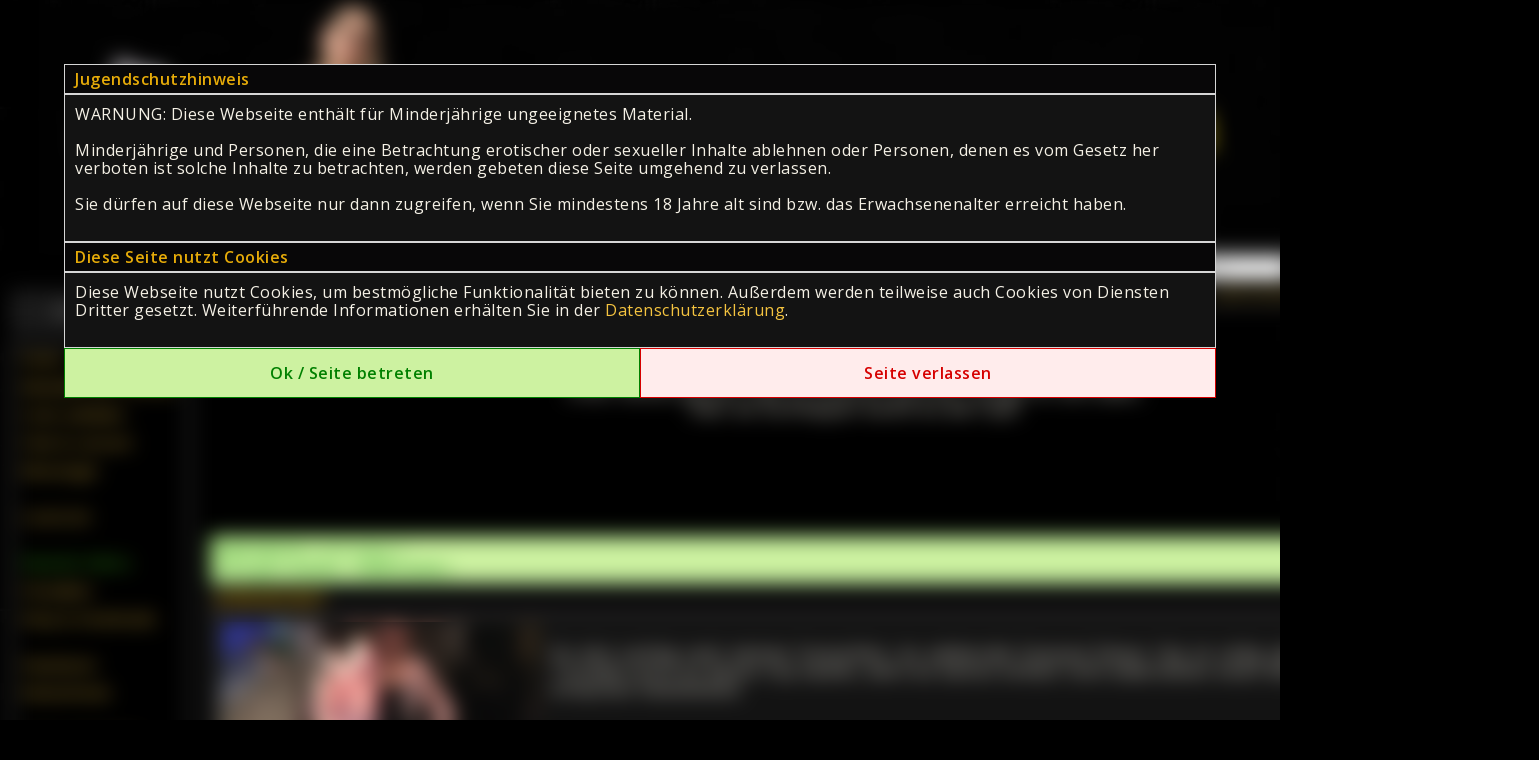

--- FILE ---
content_type: text/html; charset=utf-8
request_url: https://lady-vivians-world.com/index.php?site=7&suche=&sortieren=neueste&amateur=&dauer=&kategorie%5B%5D=136
body_size: 13082
content:
<!DOCTYPE html>
<html lang="de">
<head>
    <title>Neueste Videos! - Neueste Videos</title>
    <meta charset="iso-8859-1" />
    <meta name="keywords"           content="kaufen,videos,suchtsau,zahlgeil,süchtig" />
    <meta name="description"        content="Geldherrin mit Leib und Seele" />
    <meta name="robots"             content="index,follow" />
    <meta name="revisit-after"      content="7 days" />	
    
    <link rel="manifest" href="/manifest.json">
    <link rel="canonical" href="https://lady-vivians-world.com/seite/Neueste-Clips_7">
    
    
    <link type="text/css" rel="stylesheet" href="https://lady-vivians-world.com/includes/module/login_modal/style.css" type="text/css"/> 
    <link type="text/css" rel="stylesheet" href="https://fonts.googleapis.com/icon?family=Material+Icons|Material+Icons+Rounded">
    <link type="text/css" rel="Stylesheet" href="https://cdn.erocms.net/frameworks/colorbox/colorbox.css" />
    <link type="text/css" rel="Stylesheet" href="https://cdn.erocms.net/css/jquery-ui.css" />
    <link type="text/css" rel="stylesheet" media="screen, projection" href="https://cdn.erocms.net/css/normalize.css" />
    <link href="https://fonts.googleapis.com/css2?family=Montserrat:wght@200;900&display=swap" rel="stylesheet">

    
    <script type="text/javascript" src="https://www.google.com/recaptcha/api.js"></script>
    <script type="text/javascript" src="//ajax.googleapis.com/ajax/libs/jquery/1.11.0/jquery.min.js"></script>
    <script type="text/javascript" src="//ajax.googleapis.com/ajax/libs/jqueryui/1.10.4/jquery-ui.min.js"></script>
    <!-- <script type="text/javascript" src="https://lady-vivians-world.com/includes/frameworks/jquery/jquery.cookie_googlemin.js"></script> -->
    <script type="text/javascript" src="https://cdn.erocms.net/js/jquery.cookie_googlemin.js"></script>

    <meta name="theme-color" content="#131313">
    <meta name="apple-mobile-web-app-status-bar-style" content="#131313">
    <meta name="msapplication-TileColor" content="#131313">
    
    <!-- your header //-->
    <!-- Google tag (gtag.js) -->
<script async src="https://www.googletagmanager.com/gtag/js?id=UA-25411974-1"></script>
<script>
  window.dataLayer = window.dataLayer || [];
  function gtag(){dataLayer.push(arguments);}
  gtag('js', new Date());

  gtag('config', 'UA-25411974-1');
</script>

    <!-- your header end //-->
    
    <link type="text/css" rel="Stylesheet" href="https://lady-vivians-world.com/templates/default/tpl_1.css?v=1762707811" />
    
    <script>

        jQuery(document).ready(function() {
            jQuery("li").has("a.activelink").css({
                "background-color": "#000000",
                "border": "1px solid #000000"
            });

            // Messengerstatus image proportionen
            messenger_status_width = function() {

                var original_width = 158;
                var original_height = 39;
                    
                var new_width = jQuery("nav").width();
                if (original_width == "") {original_width = new_width;}
                if (original_height == "") {original_height = 50;}

                var ratio_width = new_width / original_width;

                var width = original_width * ratio_width;
                var height = original_height * ratio_width;

                jQuery(".messenger_status").css({"width":width,"height":height});
            };

            messenger_status_width();

            /*
            jQuery("header .navi_main_site").mouseenter(function() {
                var id = jQuery(this).attr("id");
                if (jQuery("header .sub_sites[data-submenu=\"" + id + "\"]").length != 0) {
                    if (typeof close_subsites !== "undefined") {
                        clearTimeout(close_subsites);
                    }
                    jQuery("header .sub_sites").hide();

                    var container = jQuery(this);
                    var menu = jQuery("header .sub_sites[data-submenu=\"" + id + "\"]");

                    var positionLeft = container.offset().left - jQuery("header").offset().left; 
                    var containerWidth = container.outerWidth();
                    var menuWidth = menu.outerWidth();
                    var headerWidth = jQuery("header").width();

                    // Falls das Menü zu weit rechts ist, nach links schieben
                    if (positionLeft + menuWidth > headerWidth) {
                        positionLeft = headerWidth - menuWidth;
                    }

                    menu.css({
                        "margin-bottom": "-" + menu.height() + "px",
                        "left": positionLeft + "px",
                        "min-width": containerWidth + "px"
                    }).slideToggle("fast");
                }
            });
            */

            jQuery("header .navi_main_site").mouseenter(function() {
                var id = jQuery(this).attr("id");
                if (jQuery("header .sub_sites[data-submenu=\"" + id + "\"]").length != 0) {
                    if (typeof close_subsites !== "undefined") {
                        clearTimeout(close_subsites);
                    }
                    jQuery("header .sub_sites").hide();

                    var container = jQuery(this); // Das aktuelle Element
                    var positionLeft = container.offset().left; // Position von links
                    var containerWidth = container.outerWidth(); // Breite des Containers

                    var submenu = jQuery("header .sub_sites[data-submenu=\"" + id + "\"]");
                    var height = submenu.outerHeight();

                    // Position setzen
                    submenu.css({
                        "margin-bottom": "-" + height + "px",
                        "left": positionLeft + "px",
                        "min-width": containerWidth + "px" // Optional: Breite anpassen
                    }).slideToggle("fast");
                }
            });



            

            jQuery(".header_menu").mouseleave(function() {
                close_subsites = setTimeout(function(){
                    jQuery("header .sub_sites").slideUp("fast");;
                }, 500);
            });

        });

        /*
        if ("serviceWorker" in navigator) {
            navigator.serviceWorker.register("/service-worker.js")
                .then(function(registration) {
                    console.log("Service Worker registriert:", registration);
                })
                .catch(function(error) {
                    console.log("Service Worker Registrierung fehlgeschlagen:", error);
                });
        }
        */
        
        

    </script>

    <link href="https://fonts.googleapis.com/css?family=Playfair Display|Open Sans" rel="stylesheet">


</head>
<body>

<div class="container">    
        <header>
            
<div id="site_logo">
    <a href="https://lady-vivians-world.com" target="_self"><img src="https://lady-vivians-world.com/mydir/images/Header/headerhp3.jpg" /></a>
</div>
            
        <div class="gast_menu">
            <form name="formular" action="https://lady-vivians-world.com/Login" autocomplete="off" method="post">

                <input type="text" name="username" placeholder="Benutzername" />
                <input type="password" name="passwort" placeholder="Passwort" />
                <input type="hidden" name="submit_login" value="Einloggen" />
                <span class="ui-button material-icons">login</span><br />

                <div class="registrieren">
                    <a href="https://lady-vivians-world.com/Registrieren">Jetzt kostenlos registrieren.</a>
                </div>
            </form>
        </div>
        
        <script type="text/javascript">
        jQuery(function() {
            jQuery(".gast_menu form .ui-button").click(function() {
                jQuery(".gast_menu form").submit();
            });

            jQuery(".gast_menu form input[type=password]").keypress(function(e) {
                if(e.which == 10 || e.which == 13) {
                    this.form.submit();
                }
            });
        });
        </script>

        
            
        </header> 
        
        <section>
        <style>
        
            h1, h2, h3, h4, h5, h5 {
                margin:0;
            }
        
            .erocms_layout_builder_container {
                width:100%;
                margin-bottom:10px;
                box-sizing: border-box;
            }
        
            .erocms_layout_builder_container .erocms_layout_builder_column {
                float: none;
                display: inline-block;
                box-sizing: border-box;
                position: relative;
                overflow:hidden;
                vertical-align: top;
            }

            .erocms_layout_builder_container .erocms_layout_builder_column > p {
                margin:0;
            }

            .erocms_layout_builder_column_1_1 {width: 100%;}
            .erocms_layout_builder_column_1_2 {width: 49.50%;}
            /* .erocms_layout_builder_column_1_3 {width: 32.70%;} */
            .erocms_layout_builder_column_1_3 {width: 33.00%;}
            .erocms_layout_builder_column_1_4 {width: 24.50%;}
            .erocms_layout_builder_column_1_5 {width: 19.50%;}
            .erocms_layout_builder_column_1_6 {width: 16.00%;}
            
            .erocms_layout_builder_column_2_3 {width: 66.47%;}
            .erocms_layout_builder_column_3_4 {width: 74.50%;}
            .erocms_layout_builder_column_2_5 {width: 39.50%;}
            .erocms_layout_builder_column_3_5 {width: 59.50%;}
            .erocms_layout_builder_column_4_5 {width: 79.50%;}
            .erocms_layout_builder_column_5_6 {width: 83.00%;}

            .grid-item {
                    float:left;
                    overflow:hidden;
                    margin-bottom:5px;
            }

            .grid-item img {
                    width: 100%;
            }

            .grid-item-height1 {height:528px;}
            .grid-item-height2 {height:236px;}
            .grid-item-height3 {height:173px;}
            .grid-item-height4 {height:127px;}
            .grid-item-height5 {height:79px;}	
            
        </style>
                <div class="erocms_layout_builder_container" data-container_id="1553776690">
                                <div class="erocms_layout_builder_column erocms_layout_builder_column_1_1 false" style="margin-top:20px; " data-colum_id="psCBxnX7Fa"><p style="text-align:center">&nbsp;</p>

<p style="text-align:center">&nbsp;</p>

<p style="text-align:center"><span style="font-size:16px;">Willkommen in meiner Videothek</span></p>

<p style="text-align:center">&nbsp;</p>

<p style="text-align:center"><span style="font-size:16px;">Unter meinen ganzen Clips ist sicherlich auch der richtige f&uuml;r dich dabei.</span></p>

<p style="text-align:center"><span style="font-size:16px;">Aber als Suchtlappen kaufst du alle Clips!</span></p>

<p style="text-align:center">&nbsp;</p>

<p style="text-align:center">&nbsp;</p>

<p style="text-align:center">&nbsp;</p>

<p style="text-align:center">&nbsp;</p>

<p style="text-align:center">&nbsp;</p>

<p style="text-align:center">&nbsp;</p>
</div>                
                </div>
                <div class="erocms_layout_builder_container" data-container_id="1691733293">
                                <div class="erocms_layout_builder_column erocms_layout_builder_column_1_1 false" data-colum_id="YegxusyZtj">
    <script type="text/javascript">// <![CDATA[
        jQuery(document).ready(function() {
            jQuery("#home_film_des_tages_content .film_des_tages_image").hover(
                function() {
                    var id = jQuery(this).attr("data-film_des_tages-id");
                    jQuery("#mousover_film_des_tages_"+id).animate({bottom:-100, opacity:"hide"}, 500);    
                }, function() {
                    var id = jQuery(this).attr("data-film_des_tages-id");
                    jQuery("#mousover_film_des_tages_"+id).animate({bottom:0, opacity:"show"}, 500);
                }
            );
        })
    // ]]></script>    
    
    <div id="film_des_tages" style="display:table; width:100%;">
    	
                    <div class="ui-state-highlight" style="padding:5px; border-left:none; border-right:none; border-top:none; bottom:5px;">
                        <div style="font-size:15px;"><strong>NUR HEUTE</strong> 1125 Coins &#8730;</div>
                        <div>(morgen wieder: <s>&nbsp;1500 Coins&nbsp;</s>)</div>
                    </div>
                    <h3 id="home_film_des_tages_header" class="ui-widget-header ui-corner-top" style="padding:5px; border-bottom:none; font-weight:bold">Sohlenlecker!</h3>
                    <div id="film_des_tages_content" class="ui-widget-content" style="display: inline-block;">
                        <div class="film_des_tages_image" data-film_des_tages-id="59" style="float:left; vertical-align:top; width:320px; margin-right:10px;">
                            <a href="https://lady-vivians-world.com/Video/Sohlenlecker_59">
                                <div style="overflow:hidden; position:relative; max-height:240px;">
                                    <img src="https://lady-vivians-world.com/includes/show_flv_img.php?id=59&amp;w=300&amp;notext" title="Sohlenlecker!" alt="Sohlenlecker!" style="width:100%; display: block;" />
                                </div>
                            </a>
                        </div>
                        <div id="film_des_tages_description" style="text-align:justify; padding:5px 10px 0 0;"><p>Du bist s&uuml;chtig nach meinen Fusssohlen, du sabbernde Fusssau! Dieser Clip ist v&ouml;llig &uuml;berteuert, ist aber egal. Trotzdem wirst du diesen Clip kaufen, denn du kannst einfach nicht widerstehen einen Blick auf meine Sohlen zu erhaschen hahahahaha</p></div>
                    </div>
                    
    </div></div>                
                </div>
<style type="text/css">
<!--
	.aktiv {
        font-weight:bold;
        font-size:15px;
	}
-->
</style>



<script type="text/javascript">
// <![CDATA[
	jQuery(document).ready(function() {
		
        jQuery.fn.erweiterte_suche = function() {
            jQuery('#erweiterte_suche').toggle("slow");
            if (jQuery('#erweiterte_suche_onoff').val() == "zu") {
                jQuery('#erweiterte_suche_onoff').val("auf");
            } else {
                jQuery('#erweiterte_suche_onoff').val("zu");
            }
        }
		
	})
// ]]>
</script>

<div id="video_library">
    <form action="https://lady-vivians-world.com/index.php" method="get">
        <div id="video_library_search" class="ui-widget-header" style="padding:8px; border-bottom:none; display: table; width: 100%; box-sizing: border-box;">
            <input type="hidden" value="7" name="site" />
            
            <div style="display:table-cell; width: 420px;">
                Suche: <input type="text" id="suche" name="suche" value="" style="width:250px; font-size:14px; padding:2px;" /> <input class="button" style="padding:2px 5px;" type="submit" value="Search" />
            </div>
            
        </div>
        <div id="video_library_search_more" class="ui-widget-content" style="padding:4px; border-bottom:none; display: table; width: 100%; box-sizing: border-box;">
            <div style="display:table-cell; width: 33.4%; text-align:center;">
                <strong>Dauer:</strong>
                <select name="dauer" style="padding:1px 0; font-size:12px; width:150px;">
                    <option value="">Alle</option><option  value="0-10">0 - 10 Minuten</option><option  value="10-20">10 - 20 Minuten</option><option  value="20-x">20+ Minuten</option>
                </select>
            </div>
            
            <div style="display:table-cell; width: 33.3%; text-align:center;">
                <strong>Sortierung:</strong>
                <select name="sortieren" onchange="submit();" style="font-size:14px; padding:2px 0; width:150px;">
                    <option value="neueste" selected="selected">Neueste zuerst</option>
                    <option value="aelteste" >&Auml;lteste zuerst</option>
                    <option value="preis_auf" >Preis - aufsteigend</option>
                    <option value="preis_ab" >Preis - absteigend</option>
                    <option value="dauer_auf" >Dauer - aufsteigend</option>
                    <option value="dauer_ab" >Dauer - absteigend</option>
                    <option value="views_auf" >Views - aufsteigend</option>
                    <option value="views_ab" >Views - absteigend</option>
                </select>
            </div>
        </div>
        
        <div id="erweiterte_suche" class="ui-widget-content" style=" text-align:center; border-bottom:none; padding:10px 10px 20px 10px; text-align:left;">
            <div style="margin-bottom:5px;">Gruppieren nach:</div>
            <table cellcpacing="5" cellpadding="0">
                <tbody>
                    <tr>
                        <td colspan="2" style="padding:10px 0;"><strong>Kategorie:</strong></td>
                    </tr>
                    <tr>
                        <td colspan="2">
                            <ul style="list-style-type:none; margin:0 0 10px 0;"><li style="width:33.3%; float:left;"><input type="checkbox"  name="kategorie[]" id="public" value="public" /> <label for="64">&Ouml;ffentlich (1)</label><li style="width:33.3%; float:left;"><input type="checkbox"  name="kategorie[]" id="51" value="51" /> <label for="51">Abzocke (27)</label><li style="width:33.3%; float:left;"><input type="checkbox"  name="kategorie[]" id="deliver" value="deliver" /> <label for="127">Ausgeliefert (1)</label><li style="width:33.3%; float:left;"><input type="checkbox"  name="kategorie[]" id="punishment" value="punishment" /> <label for="128">Bestrafung (1)</label><li style="width:33.3%; float:left;"><input type="checkbox"  name="kategorie[]" id="blonde" value="blonde" /> <label for="71">Blond (20)</label><li style="width:33.3%; float:left;"><input type="checkbox"  name="kategorie[]" id="brunette" value="brunette" /> <label for="73">Br&uuml;nett (1)</label><li style="width:33.3%; float:left;"><input type="checkbox"  name="kategorie[]" id="brainfuck" value="brainfuck" /> <label for="49">Brainfuck (25)</label><li style="width:33.3%; float:left;"><input type="checkbox"  name="kategorie[]" id="humiliation" value="humiliation" /> <label for="130">Dem&uuml;tigung (2)</label><li style="width:33.3%; float:left;"><input type="checkbox"  name="kategorie[]" id="outdoor" value="outdoor" /> <label for="60">Drau&szlig;en (4)</label><li style="width:33.3%; float:left;"><input type="checkbox"  name="kategorie[]" id="43" value="43" /> <label for="43">Erniedrigung (50)</label><li style="width:33.3%; float:left;"><input type="checkbox"  name="kategorie[]" id="instructional" value="instructional" /> <label for="94">Erziehung (3)</label><li style="width:33.3%; float:left;"><input type="checkbox"  name="kategorie[]" id="european" value="european" /> <label for="84">Europ&auml;isch (38)</label><li style="width:33.3%; float:left;"><input type="checkbox"  name="kategorie[]" id="34" value="34" /> <label for="34">Fetisch (159)</label><li style="width:33.3%; float:left;"><input type="checkbox"  name="kategorie[]" id="147" value="147" /> <label for="147">FinDom (68)</label><li style="width:33.3%; float:left;"><input type="checkbox"  name="kategorie[]" id="feet_fetish" value="feet_fetish" /> <label for="87">Fu&szlig;fetisch (51)</label><li style="width:33.3%; float:left;"><input type="checkbox"  name="kategorie[]" id="45" value="45" /> <label for="45">Geldfetisch (40)</label><li style="width:33.3%; float:left;"><input type="checkbox"  name="kategorie[]" id="money_slave" value="money_slave" /> <label for="136">Geldsklave (19)</label><li style="width:33.3%; float:left;"><input type="checkbox"  name="kategorie[]" id="panties" value="panties" /> <label for="103">H&ouml;schen / Slip (3)</label><li style="width:33.3%; float:left;"><input type="checkbox"  name="kategorie[]" id="56" value="56" /> <label for="56">****clips (2)</label><li style="width:33.3%; float:left;"><input type="checkbox"  name="kategorie[]" id="ignore" value="ignore" /> <label for="151">Ignorieren (8)</label><li style="width:33.3%; float:left;"><input type="checkbox"  name="kategorie[]" id="kissing" value="kissing" /> <label for="96">K&uuml;ssen (1)</label><li style="width:33.3%; float:left;"><input type="checkbox"  name="kategorie[]" id="leather" value="leather" /> <label for="137">Lack/Latex/Leder (9)</label><li style="width:33.3%; float:left;"><input type="checkbox"  name="kategorie[]" id="pussy_licking" value="pussy_licking" /> <label for="105">Lecken (1)</label><li style="width:33.3%; float:left;"><input type="checkbox"  name="kategorie[]" id="milf" value="milf" /> <label for="62">MILF (37)</label><li style="width:33.3%; float:left;"><input type="checkbox"  name="kategorie[]" id="closeup" value="closeup" /> <label for="124">Nahaufnahme (Closeup) (31)</label><li style="width:33.3%; float:left;"><input type="checkbox"  name="kategorie[]" id="26" value="26" /> <label for="26">Nylons (45)</label><li style="width:33.3%; float:left;"><input type="checkbox"  name="kategorie[]" id="couples" value="couples" /> <label for="78">Paar (2)</label><li style="width:33.3%; float:left;"><input type="checkbox"  name="kategorie[]" id="pov" value="pov" /> <label for="59">POV (2)</label><li style="width:33.3%; float:left;"><input type="checkbox"  name="kategorie[]" id="mature" value="mature" /> <label for="61">Reife Frauen (1)</label><li style="width:33.3%; float:left;"><input type="checkbox"  name="kategorie[]" id="solo_girl" value="solo_girl" /> <label for="110">Solo Frau (28)</label><li style="width:33.3%; float:left;"><input type="checkbox"  name="kategorie[]" id="1" value="1" /> <label for="1">Sonstiges (2)</label><li style="width:33.3%; float:left;"><input type="checkbox"  name="kategorie[]" id="boots" value="boots" /> <label for="152">Stiefel & Schuhe (18)</label><li style="width:33.3%; float:left;"><input type="checkbox"  name="kategorie[]" id="pantyhose" value="pantyhose" /> <label for="104">Str&uuml;mpfe (6)</label><li style="width:33.3%; float:left;"><input type="checkbox"  name="kategorie[]" id="tease_and_denial" value="tease_and_denial" /> <label for="134">Tease and Denial (3)</label><li style="width:33.3%; float:left;"><input type="checkbox"  name="kategorie[]" id="total_power_exchange" value="total_power_exchange" /> <label for="58">TPE (1)</label><li style="width:33.3%; float:left;"><input type="checkbox"  name="kategorie[]" id="joi" value="joi" /> <label for="101">Wichsanleitung (5)</label>
                                <li style="clear:both"></li>
                            </ul>
                        </td>
                    </tr>
                </tbody>        
            </table>

            <div style="margin-bottom:5px;"><input type="submit" value="Suchen" /></div>
        </div>
    </form>
    <div id="count_movies" class="ui-widget-content" style="padding: 5px 20px; font-weight: bold; font-size: 18px;">
        19 Filme gefunden
    </div>
    <div class="ui-widget-content videothek_content" style="text-align:center;">
        <ul style="width:100%; list-style-type:none; margin:0; padding:0; display: flex; flex-wrap: wrap;">
                <li style="min-width:150px; width:25%; max-width:350px; height:auto; margin-bottom:6px;">
                    <div style="margin: 6px; background-color: #000000; width:auto; height:0; padding-bottom: calc(56.25% - 12px); overflow:hidden">
                        <a href="https://lady-vivians-world.com/Video/12942/Ich-will-noch-mehr-2024">
                            <img src="https://api.erocloud.net/PlayerPoster/FSK16/74ae435f7c11d317f75a68d59e8f0f34?w=350" alt="Ich will noch mehr! 2024" title="Ich will noch mehr! 2024" onmouseout="UnTip();" onmouseover="Tip('Ich will noch mehr! 2024')" style="width: 100%;" />
                        </a>
                    </div>
                    <div style="text-align:left; margin:0 6px 6px 6px; font-size:12px; white-space: nowrap; overflow: hidden; text-overflow: ellipsis;">
                        <a href="https://lady-vivians-world.com/Video/12942/Ich-will-noch-mehr-2024">
                            Ich will noch mehr! 2024
                        </a>
                    </div>
                    <div style="overflow:hidden; margin:6px;">
                        <table cellspacing="0" cellpadding="0" style="width:100%">
                            <tbody>
                                <tr>
                                    <td colspan="2" style="font-size:11px; text-align:left; padding-left:2px;">0 Kommentare</td>
                                </tr>
                                
                                    <tr>
                                        <td style="width:50%; font-size:11px; text-align:left; padding-left:2px;">3:25 Min.</td>
                                        <td style="width:50%; font-size:11px; padding-right:2px; text-align:right;">5002 Coins</td>
                                    </tr>
                            </tbody>
                        </table>
                    </div>
                </li>
                <li style="min-width:150px; width:25%; max-width:350px; height:auto; margin-bottom:6px;">
                    <div style="margin: 6px; background-color: #000000; width:auto; height:0; padding-bottom: calc(56.25% - 12px); overflow:hidden">
                        <a href="https://lady-vivians-world.com/Video/12941/Du-bist-was-du-bist">
                            <img src="https://api.erocloud.net/PlayerPoster/FSK16/a0948ce06f6359fbafed7dfb48bb940a?w=350" alt="Du bist was du bist!" title="Du bist was du bist!" onmouseout="UnTip();" onmouseover="Tip('Du bist was du bist!')" style="width: 100%;" />
                        </a>
                    </div>
                    <div style="text-align:left; margin:0 6px 6px 6px; font-size:12px; white-space: nowrap; overflow: hidden; text-overflow: ellipsis;">
                        <a href="https://lady-vivians-world.com/Video/12941/Du-bist-was-du-bist">
                            Du bist was du bist!
                        </a>
                    </div>
                    <div style="overflow:hidden; margin:6px;">
                        <table cellspacing="0" cellpadding="0" style="width:100%">
                            <tbody>
                                <tr>
                                    <td colspan="2" style="font-size:11px; text-align:left; padding-left:2px;">1 Kommentare</td>
                                </tr>
                                
                                    <tr>
                                        <td style="width:50%; font-size:11px; text-align:left; padding-left:2px;">3:47 Min.</td>
                                        <td style="width:50%; font-size:11px; padding-right:2px; text-align:right;">1022 Coins</td>
                                    </tr>
                            </tbody>
                        </table>
                    </div>
                </li>
                <li style="min-width:150px; width:25%; max-width:350px; height:auto; margin-bottom:6px;">
                    <div style="margin: 6px; background-color: #000000; width:auto; height:0; padding-bottom: calc(56.25% - 12px); overflow:hidden">
                        <a href="https://lady-vivians-world.com/Video/12929/You-are-a-Paypig-English-spoken">
                            <img src="https://api.erocloud.net/PlayerPoster/FSK16/3a40f0bd060234d2637fff1884b525e4?w=350" alt="You are a Paypig! (English spoken)" title="You are a Paypig! (English spoken)" onmouseout="UnTip();" onmouseover="Tip('You are a Paypig! (English spoken)')" style="width: 100%;" />
                        </a>
                    </div>
                    <div style="text-align:left; margin:0 6px 6px 6px; font-size:12px; white-space: nowrap; overflow: hidden; text-overflow: ellipsis;">
                        <a href="https://lady-vivians-world.com/Video/12929/You-are-a-Paypig-English-spoken">
                            You are a Paypig! (English spoken)
                        </a>
                    </div>
                    <div style="overflow:hidden; margin:6px;">
                        <table cellspacing="0" cellpadding="0" style="width:100%">
                            <tbody>
                                <tr>
                                    <td colspan="2" style="font-size:11px; text-align:left; padding-left:2px;">0 Kommentare</td>
                                </tr>
                                
                                    <tr>
                                        <td style="width:50%; font-size:11px; text-align:left; padding-left:2px;">1:18 Min.</td>
                                        <td style="width:50%; font-size:11px; padding-right:2px; text-align:right;">2504 Coins</td>
                                    </tr>
                            </tbody>
                        </table>
                    </div>
                </li>
                <li style="min-width:150px; width:25%; max-width:350px; height:auto; margin-bottom:6px;">
                    <div style="margin: 6px; background-color: #000000; width:auto; height:0; padding-bottom: calc(56.25% - 12px); overflow:hidden">
                        <a href="https://lady-vivians-world.com/Video/12926/Short-middle-finger-clip-English-spoken">
                            <img src="https://api.erocloud.net/PlayerPoster/FSK16/9140f353676da3422dd1ea1d7d4b3471?w=350" alt="Short middle finger clip! (English spoken)" title="Short middle finger clip! (English spoken)" onmouseout="UnTip();" onmouseover="Tip('Short middle finger clip! (English spoken)')" style="width: 100%;" />
                        </a>
                    </div>
                    <div style="text-align:left; margin:0 6px 6px 6px; font-size:12px; white-space: nowrap; overflow: hidden; text-overflow: ellipsis;">
                        <a href="https://lady-vivians-world.com/Video/12926/Short-middle-finger-clip-English-spoken">
                            Short middle finger clip! (English spoken)
                        </a>
                    </div>
                    <div style="overflow:hidden; margin:6px;">
                        <table cellspacing="0" cellpadding="0" style="width:100%">
                            <tbody>
                                <tr>
                                    <td colspan="2" style="font-size:11px; text-align:left; padding-left:2px;">1 Kommentare</td>
                                </tr>
                                
                                    <tr>
                                        <td style="width:50%; font-size:11px; text-align:left; padding-left:2px;">1:11 Min.</td>
                                        <td style="width:50%; font-size:11px; padding-right:2px; text-align:right;">2506 Coins</td>
                                    </tr>
                            </tbody>
                        </table>
                    </div>
                </li>
                <li style="min-width:150px; width:25%; max-width:350px; height:auto; margin-bottom:6px;">
                    <div style="margin: 6px; background-color: #000000; width:auto; height:0; padding-bottom: calc(56.25% - 12px); overflow:hidden">
                        <a href="https://lady-vivians-world.com/Video/221/Abzocke-in-den-Ruin-8">
                            <img src="https://lady-vivians-world.com/includes/show_flv_img.php?id=221&amp;w=210&amp;notext" alt="Abzocke in den Ruin # 8" title="Abzocke in den Ruin # 8" onmouseout="UnTip();" onmouseover="Tip('Abzocke in den Ruin # 8')" style="width: 100%;" />
                        </a>
                    </div>
                    <div style="text-align:left; margin:0 6px 6px 6px; font-size:12px; white-space: nowrap; overflow: hidden; text-overflow: ellipsis;">
                        <a href="https://lady-vivians-world.com/Video/221/Abzocke-in-den-Ruin-8">
                            Abzocke in den Ruin # 8
                        </a>
                    </div>
                    <div style="overflow:hidden; margin:6px;">
                        <table cellspacing="0" cellpadding="0" style="width:100%">
                            <tbody>
                                <tr>
                                    <td colspan="2" style="font-size:11px; text-align:left; padding-left:2px;">1 Kommentare</td>
                                </tr>
                                
                                    <tr>
                                        <td style="width:50%; font-size:11px; text-align:left; padding-left:2px;">5:02 Min.</td>
                                        <td style="width:50%; font-size:11px; padding-right:2px; text-align:right;">7990 Coins</td>
                                    </tr>
                            </tbody>
                        </table>
                    </div>
                </li>
                <li style="min-width:150px; width:25%; max-width:350px; height:auto; margin-bottom:6px;">
                    <div style="margin: 6px; background-color: #000000; width:auto; height:0; padding-bottom: calc(56.25% - 12px); overflow:hidden">
                        <a href="https://lady-vivians-world.com/Video/219/Abzocke-Birthday-3">
                            <img src="https://lady-vivians-world.com/includes/show_flv_img.php?id=219&amp;w=210&amp;notext" alt="Abzocke Birthday 3" title="Abzocke Birthday 3" onmouseout="UnTip();" onmouseover="Tip('Abzocke Birthday 3')" style="width: 100%;" />
                        </a>
                    </div>
                    <div style="text-align:left; margin:0 6px 6px 6px; font-size:12px; white-space: nowrap; overflow: hidden; text-overflow: ellipsis;">
                        <a href="https://lady-vivians-world.com/Video/219/Abzocke-Birthday-3">
                            Abzocke Birthday 3
                        </a>
                    </div>
                    <div style="overflow:hidden; margin:6px;">
                        <table cellspacing="0" cellpadding="0" style="width:100%">
                            <tbody>
                                <tr>
                                    <td colspan="2" style="font-size:11px; text-align:left; padding-left:2px;">0 Kommentare</td>
                                </tr>
                                
                                    <tr>
                                        <td style="width:50%; font-size:11px; text-align:left; padding-left:2px;">3:59 Min.</td>
                                        <td style="width:50%; font-size:11px; padding-right:2px; text-align:right;">7500 Coins</td>
                                    </tr>
                            </tbody>
                        </table>
                    </div>
                </li>
                <li style="min-width:150px; width:25%; max-width:350px; height:auto; margin-bottom:6px;">
                    <div style="margin: 6px; background-color: #000000; width:auto; height:0; padding-bottom: calc(56.25% - 12px); overflow:hidden">
                        <a href="https://lady-vivians-world.com/Video/218/Abzocke-Birthday-2">
                            <img src="https://lady-vivians-world.com/includes/show_flv_img.php?id=218&amp;w=210&amp;notext" alt="Abzocke Birthday 2" title="Abzocke Birthday 2" onmouseout="UnTip();" onmouseover="Tip('Abzocke Birthday 2')" style="width: 100%;" />
                        </a>
                    </div>
                    <div style="text-align:left; margin:0 6px 6px 6px; font-size:12px; white-space: nowrap; overflow: hidden; text-overflow: ellipsis;">
                        <a href="https://lady-vivians-world.com/Video/218/Abzocke-Birthday-2">
                            Abzocke Birthday 2
                        </a>
                    </div>
                    <div style="overflow:hidden; margin:6px;">
                        <table cellspacing="0" cellpadding="0" style="width:100%">
                            <tbody>
                                <tr>
                                    <td colspan="2" style="font-size:11px; text-align:left; padding-left:2px;">0 Kommentare</td>
                                </tr>
                                
                                    <tr>
                                        <td style="width:50%; font-size:11px; text-align:left; padding-left:2px;">3:58 Min.</td>
                                        <td style="width:50%; font-size:11px; padding-right:2px; text-align:right;">5000 Coins</td>
                                    </tr>
                            </tbody>
                        </table>
                    </div>
                </li>
                <li style="min-width:150px; width:25%; max-width:350px; height:auto; margin-bottom:6px;">
                    <div style="margin: 6px; background-color: #000000; width:auto; height:0; padding-bottom: calc(56.25% - 12px); overflow:hidden">
                        <a href="https://lady-vivians-world.com/Video/217/Abzocke-Birthday-1">
                            <img src="https://lady-vivians-world.com/includes/show_flv_img.php?id=217&amp;w=210&amp;notext" alt="Abzocke Birthday 1" title="Abzocke Birthday 1" onmouseout="UnTip();" onmouseover="Tip('Abzocke Birthday 1')" style="width: 100%;" />
                        </a>
                    </div>
                    <div style="text-align:left; margin:0 6px 6px 6px; font-size:12px; white-space: nowrap; overflow: hidden; text-overflow: ellipsis;">
                        <a href="https://lady-vivians-world.com/Video/217/Abzocke-Birthday-1">
                            Abzocke Birthday 1
                        </a>
                    </div>
                    <div style="overflow:hidden; margin:6px;">
                        <table cellspacing="0" cellpadding="0" style="width:100%">
                            <tbody>
                                <tr>
                                    <td colspan="2" style="font-size:11px; text-align:left; padding-left:2px;">0 Kommentare</td>
                                </tr>
                                
                                    <tr>
                                        <td style="width:50%; font-size:11px; text-align:left; padding-left:2px;">4:26 Min.</td>
                                        <td style="width:50%; font-size:11px; padding-right:2px; text-align:right;">2500 Coins</td>
                                    </tr>
                            </tbody>
                        </table>
                    </div>
                </li>
                <li style="min-width:150px; width:25%; max-width:350px; height:auto; margin-bottom:6px;">
                    <div style="margin: 6px; background-color: #000000; width:auto; height:0; padding-bottom: calc(56.25% - 12px); overflow:hidden">
                        <a href="https://lady-vivians-world.com/Video/213/Valentinstag-Abzocke-3">
                            <img src="https://lady-vivians-world.com/includes/show_flv_img.php?id=213&amp;w=210&amp;notext" alt="Valentinstag Abzocke 3" title="Valentinstag Abzocke 3" onmouseout="UnTip();" onmouseover="Tip('Valentinstag Abzocke 3')" style="width: 100%;" />
                        </a>
                    </div>
                    <div style="text-align:left; margin:0 6px 6px 6px; font-size:12px; white-space: nowrap; overflow: hidden; text-overflow: ellipsis;">
                        <a href="https://lady-vivians-world.com/Video/213/Valentinstag-Abzocke-3">
                            Valentinstag Abzocke 3
                        </a>
                    </div>
                    <div style="overflow:hidden; margin:6px;">
                        <table cellspacing="0" cellpadding="0" style="width:100%">
                            <tbody>
                                <tr>
                                    <td colspan="2" style="font-size:11px; text-align:left; padding-left:2px;">0 Kommentare</td>
                                </tr>
                                
                                    <tr>
                                        <td style="width:50%; font-size:11px; text-align:left; padding-left:2px;">3:21 Min.</td>
                                        <td style="width:50%; font-size:11px; padding-right:2px; text-align:right;">7500 Coins</td>
                                    </tr>
                            </tbody>
                        </table>
                    </div>
                </li>
                <li style="min-width:150px; width:25%; max-width:350px; height:auto; margin-bottom:6px;">
                    <div style="margin: 6px; background-color: #000000; width:auto; height:0; padding-bottom: calc(56.25% - 12px); overflow:hidden">
                        <a href="https://lady-vivians-world.com/Video/212/Valentinstag-Abzocke-2">
                            <img src="https://lady-vivians-world.com/includes/show_flv_img.php?id=212&amp;w=210&amp;notext" alt="Valentinstag Abzocke 2" title="Valentinstag Abzocke 2" onmouseout="UnTip();" onmouseover="Tip('Valentinstag Abzocke 2')" style="width: 100%;" />
                        </a>
                    </div>
                    <div style="text-align:left; margin:0 6px 6px 6px; font-size:12px; white-space: nowrap; overflow: hidden; text-overflow: ellipsis;">
                        <a href="https://lady-vivians-world.com/Video/212/Valentinstag-Abzocke-2">
                            Valentinstag Abzocke 2
                        </a>
                    </div>
                    <div style="overflow:hidden; margin:6px;">
                        <table cellspacing="0" cellpadding="0" style="width:100%">
                            <tbody>
                                <tr>
                                    <td colspan="2" style="font-size:11px; text-align:left; padding-left:2px;">1 Kommentare</td>
                                </tr>
                                
                                    <tr>
                                        <td style="width:50%; font-size:11px; text-align:left; padding-left:2px;">4:02 Min.</td>
                                        <td style="width:50%; font-size:11px; padding-right:2px; text-align:right;">5000 Coins</td>
                                    </tr>
                            </tbody>
                        </table>
                    </div>
                </li>
                <li style="min-width:150px; width:25%; max-width:350px; height:auto; margin-bottom:6px;">
                    <div style="margin: 6px; background-color: #000000; width:auto; height:0; padding-bottom: calc(56.25% - 12px); overflow:hidden">
                        <a href="https://lady-vivians-world.com/Video/211/Valentinstag-Abzocke-1">
                            <img src="https://lady-vivians-world.com/includes/show_flv_img.php?id=211&amp;w=210&amp;notext" alt="Valentinstag Abzocke 1" title="Valentinstag Abzocke 1" onmouseout="UnTip();" onmouseover="Tip('Valentinstag Abzocke 1')" style="width: 100%;" />
                        </a>
                    </div>
                    <div style="text-align:left; margin:0 6px 6px 6px; font-size:12px; white-space: nowrap; overflow: hidden; text-overflow: ellipsis;">
                        <a href="https://lady-vivians-world.com/Video/211/Valentinstag-Abzocke-1">
                            Valentinstag Abzocke 1
                        </a>
                    </div>
                    <div style="overflow:hidden; margin:6px;">
                        <table cellspacing="0" cellpadding="0" style="width:100%">
                            <tbody>
                                <tr>
                                    <td colspan="2" style="font-size:11px; text-align:left; padding-left:2px;">1 Kommentare</td>
                                </tr>
                                
                                    <tr>
                                        <td style="width:50%; font-size:11px; text-align:left; padding-left:2px;">3:02 Min.</td>
                                        <td style="width:50%; font-size:11px; padding-right:2px; text-align:right;">2500 Coins</td>
                                    </tr>
                            </tbody>
                        </table>
                    </div>
                </li>
                <li style="min-width:150px; width:25%; max-width:350px; height:auto; margin-bottom:6px;">
                    <div style="margin: 6px; background-color: #000000; width:auto; height:0; padding-bottom: calc(56.25% - 12px); overflow:hidden">
                        <a href="https://lady-vivians-world.com/Video/208/Losersteuer-Januar-2021">
                            <img src="https://lady-vivians-world.com/includes/show_flv_img.php?id=208&amp;w=210&amp;notext" alt="Losersteuer - Januar 2021" title="Losersteuer - Januar 2021" onmouseout="UnTip();" onmouseover="Tip('Losersteuer - Januar 2021')" style="width: 100%;" />
                        </a>
                    </div>
                    <div style="text-align:left; margin:0 6px 6px 6px; font-size:12px; white-space: nowrap; overflow: hidden; text-overflow: ellipsis;">
                        <a href="https://lady-vivians-world.com/Video/208/Losersteuer-Januar-2021">
                            Losersteuer - Januar 2021
                        </a>
                    </div>
                    <div style="overflow:hidden; margin:6px;">
                        <table cellspacing="0" cellpadding="0" style="width:100%">
                            <tbody>
                                <tr>
                                    <td colspan="2" style="font-size:11px; text-align:left; padding-left:2px;">1 Kommentare</td>
                                </tr>
                                
                                    <tr>
                                        <td style="width:50%; font-size:11px; text-align:left; padding-left:2px;">8:00 Min.</td>
                                        <td style="width:50%; font-size:11px; padding-right:2px; text-align:right;">4999 Coins</td>
                                    </tr>
                            </tbody>
                        </table>
                    </div>
                </li>
                <li style="min-width:150px; width:25%; max-width:350px; height:auto; margin-bottom:6px;">
                    <div style="margin: 6px; background-color: #000000; width:auto; height:0; padding-bottom: calc(56.25% - 12px); overflow:hidden">
                        <a href="https://lady-vivians-world.com/Video/12893/Du-brauchst-es-IGNO-1">
                            <img src="https://api.erocloud.net/PlayerPoster/FSK16/46fda6fc5548298d87ee4bf8a648636b?w=350" alt="Du brauchst es - IGNO #1" title="Du brauchst es - IGNO #1" onmouseout="UnTip();" onmouseover="Tip('Du brauchst es - IGNO #1')" style="width: 100%;" />
                        </a>
                    </div>
                    <div style="text-align:left; margin:0 6px 6px 6px; font-size:12px; white-space: nowrap; overflow: hidden; text-overflow: ellipsis;">
                        <a href="https://lady-vivians-world.com/Video/12893/Du-brauchst-es-IGNO-1">
                            Du brauchst es - IGNO #1
                        </a>
                    </div>
                    <div style="overflow:hidden; margin:6px;">
                        <table cellspacing="0" cellpadding="0" style="width:100%">
                            <tbody>
                                <tr>
                                    <td colspan="2" style="font-size:11px; text-align:left; padding-left:2px;">0 Kommentare</td>
                                </tr>
                                
                                    <tr>
                                        <td style="width:50%; font-size:11px; text-align:left; padding-left:2px;">5:06 Min.</td>
                                        <td style="width:50%; font-size:11px; padding-right:2px; text-align:right;">1897 Coins</td>
                                    </tr>
                            </tbody>
                        </table>
                    </div>
                </li>
                <li style="min-width:150px; width:25%; max-width:350px; height:auto; margin-bottom:6px;">
                    <div style="margin: 6px; background-color: #000000; width:auto; height:0; padding-bottom: calc(56.25% - 12px); overflow:hidden">
                        <a href="https://lady-vivians-world.com/Video/12896/Du-brauchst-es-Igno-2">
                            <img src="https://api.erocloud.net/PlayerPoster/FSK16/f2c942624de29242b639902badbc1049?w=350" alt="Du brauchst es! Igno # 2" title="Du brauchst es! Igno # 2" onmouseout="UnTip();" onmouseover="Tip('Du brauchst es! Igno # 2')" style="width: 100%;" />
                        </a>
                    </div>
                    <div style="text-align:left; margin:0 6px 6px 6px; font-size:12px; white-space: nowrap; overflow: hidden; text-overflow: ellipsis;">
                        <a href="https://lady-vivians-world.com/Video/12896/Du-brauchst-es-Igno-2">
                            Du brauchst es! Igno # 2
                        </a>
                    </div>
                    <div style="overflow:hidden; margin:6px;">
                        <table cellspacing="0" cellpadding="0" style="width:100%">
                            <tbody>
                                <tr>
                                    <td colspan="2" style="font-size:11px; text-align:left; padding-left:2px;">0 Kommentare</td>
                                </tr>
                                
                                    <tr>
                                        <td style="width:50%; font-size:11px; text-align:left; padding-left:2px;">3:07 Min.</td>
                                        <td style="width:50%; font-size:11px; padding-right:2px; text-align:right;">785 Coins</td>
                                    </tr>
                            </tbody>
                        </table>
                    </div>
                </li>
                <li style="min-width:150px; width:25%; max-width:350px; height:auto; margin-bottom:6px;">
                    <div style="margin: 6px; background-color: #000000; width:auto; height:0; padding-bottom: calc(56.25% - 12px); overflow:hidden">
                        <a href="https://lady-vivians-world.com/Video/161/Ich-bin">
                            <img src="https://lady-vivians-world.com/includes/show_flv_img.php?id=161&amp;w=210&amp;notext" alt="Ich bin...." title="Ich bin...." onmouseout="UnTip();" onmouseover="Tip('Ich bin....')" style="width: 100%;" />
                        </a>
                    </div>
                    <div style="text-align:left; margin:0 6px 6px 6px; font-size:12px; white-space: nowrap; overflow: hidden; text-overflow: ellipsis;">
                        <a href="https://lady-vivians-world.com/Video/161/Ich-bin">
                            Ich bin....
                        </a>
                    </div>
                    <div style="overflow:hidden; margin:6px;">
                        <table cellspacing="0" cellpadding="0" style="width:100%">
                            <tbody>
                                <tr>
                                    <td colspan="2" style="font-size:11px; text-align:left; padding-left:2px;">0 Kommentare</td>
                                </tr>
                                
                                    <tr>
                                        <td style="width:50%; font-size:11px; text-align:left; padding-left:2px;">5:11 Min.</td>
                                        <td style="width:50%; font-size:11px; padding-right:2px; text-align:right;">999 Coins</td>
                                    </tr>
                            </tbody>
                        </table>
                    </div>
                </li>
                <li style="min-width:150px; width:25%; max-width:350px; height:auto; margin-bottom:6px;">
                    <div style="margin: 6px; background-color: #000000; width:auto; height:0; padding-bottom: calc(56.25% - 12px); overflow:hidden">
                        <a href="https://lady-vivians-world.com/Video/158/Mach-mich-reicher">
                            <img src="https://lady-vivians-world.com/includes/show_flv_img.php?id=158&amp;w=210&amp;notext" alt="Mach mich reicher!" title="Mach mich reicher!" onmouseout="UnTip();" onmouseover="Tip('Mach mich reicher!')" style="width: 100%;" />
                        </a>
                    </div>
                    <div style="text-align:left; margin:0 6px 6px 6px; font-size:12px; white-space: nowrap; overflow: hidden; text-overflow: ellipsis;">
                        <a href="https://lady-vivians-world.com/Video/158/Mach-mich-reicher">
                            Mach mich reicher!
                        </a>
                    </div>
                    <div style="overflow:hidden; margin:6px;">
                        <table cellspacing="0" cellpadding="0" style="width:100%">
                            <tbody>
                                <tr>
                                    <td colspan="2" style="font-size:11px; text-align:left; padding-left:2px;">1 Kommentare</td>
                                </tr>
                                
                                    <tr>
                                        <td style="width:50%; font-size:11px; text-align:left; padding-left:2px;">3:58 Min.</td>
                                        <td style="width:50%; font-size:11px; padding-right:2px; text-align:right;">2500 Coins</td>
                                    </tr>
                            </tbody>
                        </table>
                    </div>
                </li>
                <li style="min-width:150px; width:25%; max-width:350px; height:auto; margin-bottom:6px;">
                    <div style="margin: 6px; background-color: #000000; width:auto; height:0; padding-bottom: calc(56.25% - 12px); overflow:hidden">
                        <a href="https://lady-vivians-world.com/Video/152/Druecke-mehr-ab">
                            <img src="https://lady-vivians-world.com/includes/show_flv_img.php?id=152&amp;w=210&amp;notext" alt="Druecke mehr ab!" title="Druecke mehr ab!" onmouseout="UnTip();" onmouseover="Tip('Druecke mehr ab!')" style="width: 100%;" />
                        </a>
                    </div>
                    <div style="text-align:left; margin:0 6px 6px 6px; font-size:12px; white-space: nowrap; overflow: hidden; text-overflow: ellipsis;">
                        <a href="https://lady-vivians-world.com/Video/152/Druecke-mehr-ab">
                            Druecke mehr ab!
                        </a>
                    </div>
                    <div style="overflow:hidden; margin:6px;">
                        <table cellspacing="0" cellpadding="0" style="width:100%">
                            <tbody>
                                <tr>
                                    <td colspan="2" style="font-size:11px; text-align:left; padding-left:2px;">0 Kommentare</td>
                                </tr>
                                
                                    <tr>
                                        <td style="width:50%; font-size:11px; text-align:left; padding-left:2px;">3:41 Min.</td>
                                        <td style="width:50%; font-size:11px; padding-right:2px; text-align:right;">2500 Coins</td>
                                    </tr>
                            </tbody>
                        </table>
                    </div>
                </li>
                <li style="min-width:150px; width:25%; max-width:350px; height:auto; margin-bottom:6px;">
                    <div style="margin: 6px; background-color: #000000; width:auto; height:0; padding-bottom: calc(56.25% - 12px); overflow:hidden">
                        <a href="https://lady-vivians-world.com/Video/146/Cash-and-Go-20">
                            <img src="https://lady-vivians-world.com/includes/show_flv_img.php?id=146&amp;w=210&amp;notext" alt="Cash and Go 2.0" title="Cash and Go 2.0" onmouseout="UnTip();" onmouseover="Tip('Cash and Go 2.0')" style="width: 100%;" />
                        </a>
                    </div>
                    <div style="text-align:left; margin:0 6px 6px 6px; font-size:12px; white-space: nowrap; overflow: hidden; text-overflow: ellipsis;">
                        <a href="https://lady-vivians-world.com/Video/146/Cash-and-Go-20">
                            Cash and Go 2.0
                        </a>
                    </div>
                    <div style="overflow:hidden; margin:6px;">
                        <table cellspacing="0" cellpadding="0" style="width:100%">
                            <tbody>
                                <tr>
                                    <td colspan="2" style="font-size:11px; text-align:left; padding-left:2px;">0 Kommentare</td>
                                </tr>
                                
                                    <tr>
                                        <td style="width:50%; font-size:11px; text-align:left; padding-left:2px;">4:58 Min.</td>
                                        <td style="width:50%; font-size:11px; padding-right:2px; text-align:right;">1099 Coins</td>
                                    </tr>
                            </tbody>
                        </table>
                    </div>
                </li>
                <li style="min-width:150px; width:25%; max-width:350px; height:auto; margin-bottom:6px;">
                    <div style="margin: 6px; background-color: #000000; width:auto; height:0; padding-bottom: calc(56.25% - 12px); overflow:hidden">
                        <a href="https://lady-vivians-world.com/Video/115/Du-bist-mir-verfallen">
                            <img src="https://lady-vivians-world.com/includes/show_flv_img.php?id=115&amp;w=210&amp;notext" alt="Du bist mir verfallen!" title="Du bist mir verfallen!" onmouseout="UnTip();" onmouseover="Tip('Du bist mir verfallen!')" style="width: 100%;" />
                        </a>
                    </div>
                    <div style="text-align:left; margin:0 6px 6px 6px; font-size:12px; white-space: nowrap; overflow: hidden; text-overflow: ellipsis;">
                        <a href="https://lady-vivians-world.com/Video/115/Du-bist-mir-verfallen">
                            Du bist mir verfallen!
                        </a>
                    </div>
                    <div style="overflow:hidden; margin:6px;">
                        <table cellspacing="0" cellpadding="0" style="width:100%">
                            <tbody>
                                <tr>
                                    <td colspan="2" style="font-size:11px; text-align:left; padding-left:2px;">1 Kommentare</td>
                                </tr>
                                
                                    <tr>
                                        <td style="width:50%; font-size:11px; text-align:left; padding-left:2px;">4:17 Min.</td>
                                        <td style="width:50%; font-size:11px; padding-right:2px; text-align:right;">999 Coins</td>
                                    </tr>
                            </tbody>
                        </table>
                    </div>
                </li>
        <ul>
    </div>
    <div class="ui-widget-header" style="border-top:none; padding:5px; font-weight:normal; text-align:center;"><a class="aktiv" style="text-decoration:none;" href="https://lady-vivians-world.com/index.php?site=7&amp;suche=&amp;sortieren=neueste&amp;amateur=&amp;kategorie[]=136&amp;dauer=&amp;seite=1">1</a> </div>
    
</div></section>
            
        <nav>
                <div class="messenger_status messenger_offline" onclick="jQuery(this).check_messenger_is_Open('https://lady-vivians-world.com/media_chat/');"></div>
                <ul class="navi">
                    <li id="1"  class="navi_main_site"><a   href="https://lady-vivians-world.com/seite/Home_1">Home</a></li><li id="1070"  class="navi_main_site"><a   href="https://lady-vivians-world.com/seite/Aktuelles_1070">Aktuelles und Termine</a></li><li id="1031"  class="navi_main_site"><a title=" Coins aufladen " href="https://lady-vivians-world.com/Coins-kaufen" >Coins aufladen</a></li><li id="1003"  class="navi_main_site"><a   href="https://lady-vivians-world.com/seite/LiveCAMChat_1003">Chat & Livecam</a></li><li id="1054"  class="navi_main_site" style="margin-bottom:18px;"><a title=" Messenger " href="javascript:;" onclick="window.open('https://lady-vivians-world.com/Messenger_Lady-Vivian');" >Messenger</a></li><li id="1024"  class="navi_main_site" style="margin-bottom:18px;"><a   href="https://lady-vivians-world.com/seite/Loserline_1024">LoserLine</a></li><li id="7"  class="navi_main_site"><a   class="activelink" href="https://lady-vivians-world.com/seite/Neueste-Clips_7">Neueste Videos</a></li><li id="103"  class="navi_main_site"><a   href="https://lady-vivians-world.com/seite/Fotosuche_103">Fotoalben</a></li><li id="2"  class="navi_main_site" style="margin-bottom:18px;"><a   href="https://lady-vivians-world.com/seite/Shop_2">Shop & Downloads</a></li><li id="1090"  class="navi_main_site"><a title=" Hauskasse " href="javascript:;" onclick="window.open('https://lady-vivians-world.com/Shop/Hauskauf/Hausfinanzierung');" >Hauskasse</a></li><li id="1093"  class="navi_main_site" style="margin-bottom:18px;"><a title=" Rentenfonds " href="javascript:;" onclick="window.open('https://lady-vivians-world.com/Shop/Rentenfonds/Cash-Lady-Vivians-Rentenfonds');" >Rentenfonds</a></li><li id="1004"  class="navi_main_site"><a   href="https://lady-vivians-world.com/seite/Lady-Vivian_1004">Cash Lady Vivian</a></li><li id="5"  class="navi_main_site"><a   href="https://lady-vivians-world.com/seite/Blog_5">NEWS - BLOG</a></li><li id="1063"  class="navi_main_site" style="margin-bottom:18px;"><a title=" VIP Fans " href="javascript:;" onclick="window.open('https://www.bestfans.com/cashlady-vivian');" >VIP Fans</a></li><li id="1064"  class="navi_main_site"><a   href="https://lady-vivians-world.com/seite/Geldsklaverei_1064">Geldsklave werden</a></li><li class="sub_sites" data-submenu="1064"><ul><li id="1028"  class="navi_sub_site"><a   href="https://lady-vivians-world.com/seite/MEINE-Regeln_1028">MEINE Regeln</a></li></li></ul><li id="1044"  class="navi_main_site"><a   href="https://lady-vivians-world.com/seite/Paypig-des-Monats_1044">Paypig des Monats</a></li><li class="sub_sites" data-submenu="1044"><ul><li id="1081"  class="navi_sub_site"><a   href="https://lady-vivians-world.com/seite/Stufen-zum-Masterlevel_1081">Stufen zum Masterlevel</a></li><li id="1055"  class="navi_sub_site" style="margin-bottom:18px;"><a   href="https://lady-vivians-world.com/seite/Coin-Millionaer_1055">Coin Millionär</a></li></li></ul><li id="104"  class="navi_main_site"><a   href="https://lady-vivians-world.com/seite/Tribut-zahlen_104">Tribut / Geschenke</a></li><li id="1047"  class="navi_main_site"><a   href="https://lady-vivians-world.com/seite/Cash-Go_1047">Reale Geldübergabe</a></li><li id="1046"  class="navi_main_site"><a   href="https://lady-vivians-world.com/seite/Bonus_1046">Loser Bonus</a></li><li id="1023"  class="navi_main_site"><a   href="https://lady-vivians-world.com/seite/Steuer_1023">Sklaven - Steuer</a></li><li id="1016"  class="navi_main_site"><a   href="https://lady-vivians-world.com/seite/FAQ_1016">FAQ</a></li>
                </ul>
                    <h3 class="ui-widget-header last_purchased" style="padding:5px; text-align:center; border-bottom:none;">zuletzt gekauft</h3>
                <div class="ui-widget-content last_purchased" style="padding:0; text-align:center; margin-bottom:10px;">
                    <div style="font-size:11px;"><div class="soeben_gekauft_video_anfang" style="margin-top:10px;"></div>
                <div class="soeben_gekauft_video" style="margin-bottom:10px;">
                    <div class="soeben_gekauft_video_img" style="overflow: hidden; width: auto; height: auto; max-height: 100px; padding: 10px;">
                        <a href="https://lady-vivians-world.com/Video/210/Losersteuer-Februar-2021">
                            <img src="https://lady-vivians-world.com/includes/show_flv_img.php?id=210&amp;w=170&amp;notext" alt="Losersteuer - Februar 2021" title="Losersteuer - Februar 2021" style="width:100%; height:100%;"/>
                        </a>
                    </div>
                    <div class="soeben_gekauft_video_titel" style="text-overflow: ellipsis;">
                        <a href="https://lady-vivians-world.com/Video/210/Losersteuer-Februar-2021">Losersteuer - Februar ...</a>
                    </div>
                </div>
                
                <div class="soeben_gekauft_video" style="margin-bottom:10px;">
                    <div class="soeben_gekauft_video_img" style="overflow: hidden; width: auto; height: auto; max-height: 100px; padding: 10px;">
                        <a href="https://lady-vivians-world.com/Video/12999/X-Mas-Abzocke-1-2025">
                            <img src="https://api.erocloud.net/PlayerPoster/FSK16/927f8d8a2f148df5cee84813edf62b07?w=180" alt="X - Mas Abzocke 1! 2025" title="X - Mas Abzocke 1! 2025" style="width:100%; height:100%;"/>
                        </a>
                    </div>
                    <div class="soeben_gekauft_video_titel" style="text-overflow: ellipsis;">
                        <a href="https://lady-vivians-world.com/Video/12999/X-Mas-Abzocke-1-2025">X - Mas Abzocke 1! 2025</a>
                    </div>
                </div>
                <div class="soeben_gekauft_video_ende"></div></div>
                </div>
                    <h3 class="ui-widget-header" style="padding:5px; text-align:center; border-bottom:none;">Content online</h3>
                <div class="ui-widget-content nav_statistic" style="padding:5px; text-align:left; margin-bottom:10px;">
                    <div><a href="https://lady-vivians-world.com/Videos">Videos: <strong>229</strong></a></div>
                    <div><a href="https://lady-vivians-world.com/Fotoalben">Fotos: <strong>1719</strong></a></div>
                </div>
                <div class="sitebar_codebox" style="padding:5px; text-align:left; margin-bottom:10px;">
                    
                </div>
        </nav>
    <footer>
    <style>
        footer .ui-widget-header {
            height:2px;
            padding:0;
            border:none;
            margin:20px 0;
        }

        footer .footer_block {
            width: auto;
            display: inline-block;
            text-align: left;
            vertical-align: top;
            box-sizing: border-box;
            padding: 0 50px;
        }

        footer .footer_block h5 {
            margin:0;
        }

        footer .footer_logo {
            height:50px;
            display:block;
            margin-top:8px;
        }

        footer .footer_block div {
            margin:3px 0;
        }

        footer .footer_block div:first-child {
            margin-bottom:8px;
        }

        footer .footer_block .payment_icons {
            height: 30px;
            width: 60px;
            margin: 2px;
        }


    </style>

    <div class="ui-widget-content" style="padding:0 0 10px 0; border:none;">
        <div style="width: max-content; margin: 0 auto;">
            <div class="footer_block">
                <div><h5>Copyright</h5></div>
                <div><a href="https://lady-vivians-world.com/Seite/Home_1">&copy; 2026 by lady-vivians-world.com</a></div>
                <div><a title="CMS System by Pay4Coins 11.2" href="https://pay4coins.com" target="_blank" rel="nofollow">CMS System by Pay4Coins 11.2</a></div>
                <div><img class="footer_logo" src="https://cdn.erocms.net/images/pay4coins_gray.png" data-gray="https://cdn.erocms.net/images/pay4coins_gray.png" data-colored="https://cdn.erocms.net/images/pay4coins.png" /> 
        <script>
            jQuery(document).ready(function() {

                jQuery("img.footer_logo").hover(
                    function() {
                        jQuery(this).attr("src", jQuery(this).data("colored"));
                    }, function() {
                        jQuery(this).attr("src", jQuery(this).data("gray"));
                    }
                )
            })
        </script></div>
            </div>

            <div class="footer_block">
                <div><h5>Mehr erfahren</h5></div>
                <div>&raquo; <a title=" Kontakt " href="https://lady-vivians-world.com/index.php?site=16">Kontakt</a></div>
                <div>&raquo; <a title="  " href="https://lady-vivians-world.com/index.php?site=11">Impressum</a></div>
                <div>&raquo; <a title="  " href="https://lady-vivians-world.com/Seite13/Datenschutz">Datenschutz</a></div>
                <div>&raquo; <a title="  " href="https://merchant.pay4coins.com/WebsiteTermsOfUse.pdf" target="_blank">AGB</a></div>
                <div>&raquo; <a title="  " href="https://lady-vivians-world.com/index.php?site=20">Jugendschutz</a></div>
                <div>&raquo; <a href="https://pay4coins.com/de/entfernen-von-Inhalten?domain=lady-vivians-world.com" target="_blank">Entfernung von Inhalten</a></div>
                <div>&raquo; <a title="18 U.S.C. 2257 Record-Keeping Requirements Compliance Statement" href="https://merchant.pay4coins.com/2257Statement.pdf" target="_blank">18 U.S.C. 2257</a></div>
            </div>

            <div class="footer_block">
                <div><h5>Zahlungsarten</h5></div>
                <div>
                     
            <script>
                jQuery(document).ready(function() {

                    jQuery("img.payment_icons").hover(
                        function() {
                            jQuery(this).attr("src", jQuery(this).data("colored"));
                        }, function() {
                            jQuery(this).attr("src", jQuery(this).data("gray"));
                        }
                    )
                })
            </script>
            <img class="payment_icons" src="https://cdn.erocms.net/images/visa_mastercard_gray.png" data-colored="https://cdn.erocms.net/images/visa_mastercard.png" data-gray="https://cdn.erocms.net/images/visa_mastercard_gray.png" alt="Kreditkarte" title="Kreditkarte" /><img class="payment_icons" src="https://cdn.erocms.net/images/klarna_gray.png" data-colored="https://cdn.erocms.net/images/klarna.png" data-gray="https://cdn.erocms.net/images/klarna_gray.png" alt="Klarna" title="Klarna" /><img class="payment_icons" src="https://cdn.erocms.net/images/tink_gray.png" data-colored="https://cdn.erocms.net/images/tink.png" data-gray="https://cdn.erocms.net/images/tink_gray.png" alt="Tink" title="Tink" /><br /><img class="payment_icons" src="https://cdn.erocms.net/images/paysafecard_gray.png" data-colored="https://cdn.erocms.net/images/paysafecard.png" data-gray="https://cdn.erocms.net/images/paysafecard_gray.png" alt="paysafecard" title="paysafecard" /><img class="payment_icons" src="https://cdn.erocms.net/images/ideal_gray.png" data-colored="https://cdn.erocms.net/images/ideal.png" data-gray="https://cdn.erocms.net/images/ideal_gray.png" alt="iDEAL" title="iDEAL" /><img class="payment_icons" src="https://cdn.erocms.net/images/cashtocode_gray.png" data-colored="https://cdn.erocms.net/images/cashtocode.png" data-gray="https://cdn.erocms.net/images/cashtocode_gray.png" alt="cashtocode" title="cashtocode" /><br /><img class="payment_icons" src="https://cdn.erocms.net/images/vorkasse_gray.png" data-colored="https://cdn.erocms.net/images/vorkasse.png" data-gray="https://cdn.erocms.net/images/vorkasse_gray.png" alt="Vorkasse" title="Vorkasse" /><img class="payment_icons" src="https://cdn.erocms.net/images/przelewy24_gray.png" data-colored="https://cdn.erocms.net/images/przelewy24.png" data-gray="https://cdn.erocms.net/images/przelewy24_gray.png" alt="Przelewy24" title="Przelewy24" /><img class="payment_icons" src="https://cdn.erocms.net/images/sepalastschrift_gray.png" data-colored="https://cdn.erocms.net/images/sepalastschrift.png" data-gray="https://cdn.erocms.net/images/sepalastschrift_gray.png" alt="Lastschrift" title="Lastschrift" /><br /><img class="payment_icons" src="https://cdn.erocms.net/images/mobilephone_gray.png" data-colored="https://cdn.erocms.net/images/mobilephone.png" data-gray="https://cdn.erocms.net/images/mobilephone_gray.png" alt="Festnetz" title="Festnetz" /><img class="payment_icons" src="https://cdn.erocms.net/images/telefon_gray.png" data-colored="https://cdn.erocms.net/images/telefon.png" data-gray="https://cdn.erocms.net/images/telefon_gray.png" alt="Handy" title="Handy" /><img class="payment_icons" src="https://cdn.erocms.net/images/neosurf_gray.png" data-colored="https://cdn.erocms.net/images/neosurf.png" data-gray="https://cdn.erocms.net/images/neosurf_gray.png" alt="Neosurf" title="Neosurf" /><br />
                </div>
            </div>
        </div>
    </div>

    <script>
      (function(i,s,o,g,r,a,m){i['GoogleAnalyticsObject']=r;i[r]=i[r]||function(){
      (i[r].q=i[r].q||[]).push(arguments)},i[r].l=1*new Date();a=s.createElement(o),
      m=s.getElementsByTagName(o)[0];a.async=1;a.src=g;m.parentNode.insertBefore(a,m)
      })(window,document,'script','//www.google-analytics.com/analytics.js','ga');

      ga('create', 'UA-25411974-1', 'auto');
      ga('send', 'pageview');

    </script>
    </footer> 
</div>


<script type="text/javascript" src="https://cdn.erocms.net/js/smartupdater.4.0_googlemin.js" defer></script>
<script type="text/javascript" src="https://cdn.erocms.net/frameworks/colorbox/jquery.colorbox-min.js" defer></script>
<script type="text/javascript" src="https://cdn.erocms.net/js/wz_dragdrop_googlemin.js" defer></script>
<script type="text/javascript" src="https://cdn.erocms.net/js/jscroller-src.js" defer></script>
<script type="text/javascript" src="https://cdn.erocms.net/js/javascript.js" defer></script>
<script type="text/javascript" src="https://cdn.erocms.net/js/jquery.lazyload.min.js" defer></script>
<script type="text/javascript" src="//lady-vivians-world.com/includes/module/login_modal/javascript.php" defer></script>
    
<!-- Load LightBox //-->
<script type="text/javascript">
    var loading_gif = "https://cdn.erocms.net/frameworks/lightbox/images/loading.gif";		
    var closelabel_gif = "https://cdn.erocms.net/frameworks/lightbox/images/close.png";	
</script>
<script type="text/javascript" src="https://cdn.erocms.net/frameworks/lightbox/js/lightbox_googlemin.js" defer></script>

<script type="text/javascript">
// <![CDATA[
	jQuery(document).ready(function() {
        
        /*
        if (localStorage.getItem("guuid") !== null) {
            var guuid = localStorage.getItem("guuid");
            //console.log("3 erocms-guuid: "+guuid);
            jQuery(document).ready(function() {
                jQuery.ajax({
                    type: "post",
                    data: "guuid="+guuid,
                    dataType: "text",
                    url: "https://lady-vivians-world.com/includes/ajax/blocked_by_guuid.php",
                    success: function(data) {
                        if (data == "blocked") {
                            location.reload();
                        }
                    }
                });
            })
        }
        */
        
        jQuery("input:submit, input:button, button, .button").button();
        jQuery("img.lazy").lazyload();
        
        jQuery.fn.bitte_einloggen = function(klasse) {
            if (typeof klasse != "undefined") {
                jQuery("#"+klasse).dialog({
                    title: "Bitte einloggen!",
                    modal: true,
                    resizable: false,
                    buttons: {
        			    "Zum Login": function() {
                            window.location.href="//lady-vivians-world.com/index.php?site=3"; 
        				    jQuery(this).dialog("close");
        			    },
        			    "Jetzt Registrieren": function() {
                            window.location.href="//lady-vivians-world.com/index.php?site=4"; 
        				    jQuery(this).dialog("close");
        			    }
        		    }
                });
            } else {
				jQuery("#EroCMSregModal").show();
				jQuery("#EroCMSregModal .button").button();
			
    			/*
				jQuery("#dialog_einloggen").dialog({
    				resizable: false,
    				minHeight:"auto",
                    width:446,
    				modal: true,
					position: ["center",50],
    				closeOnEscape: false,
					open: function (event, ui) {
						jQuery(".ui-dialog-titlebar").hide();
						jQuery(".ui-dialog").removeClass("ui-corner-all")
						jQuery(".ui-dialog.ui-widget-content").css({
							"border" : "0px none"
						});
						jQuery(".ui-widget-overlay").css({
							opacity: 0.8,
							filter: "Alpha(Opacity=80)",
							backgroundColor: "black"
						});
					},
					create: function (event) {
						jQuery(event.target).parent().css({"position": "fixed"});
					}
    			});
                
                jQuery("#submit_login").focus();
				
				jQuery(".close_dialog_einloggen").click(function(){
					jQuery("#dialog_einloggen").dialog("close");
				})
				*/
				
            }
        }
		
		
    		var seconds = 120;
    		bitte_einloggen = setTimeout( function() {
    			clearTimeout(bitte_einloggen);
    			jQuery(this).bitte_einloggen();
    		}, seconds*1000);                
        // Bilderrotation
        jQuery.ajax({
    		type: "post",
    		dataType: "text",
    	  	url: "https://lady-vivians-world.com/includes/ajax/bilder_rotation.php",
    	  	success: function(data) {
                jQuery("#slider").html(data);
    	  	}
    	});
        
        // Erst ausführen wenn Seite geladen wurde
        window.addEventListener("load", function() {

            // Amateur online status
            jQuery.fn.get_amateur_online_status = function(){

                if (typeof timeoutID_get_amateur_online_status !== "undefined") {
                    //clearTimeout(timeoutID_get_amateur_online_status);
                }

                if (typeof abort_get_amateur_online_status !== "undefined") {
                    clearTimeout(abort_get_amateur_online_status);
                }

                if (typeof get_amateur_online_status !== "undefined") {
                    get_amateur_online_status.abort();
                }
                
                
                var get_amateur_online = "";
                if (jQuery("#amateur_online_status").length) {
                   get_amateur_online = "true";
                }

                var get_amateur_online_status = jQuery.ajax({
                    type: "post",
                    dataType: "json",
                    url: "https://lady-vivians-world.com/includes/ajax/get_amateur_online_status.php",
                    data: "amateur_online_status="+get_amateur_online,
                    success: function(data, textStatus, jqXHR) {
                        if(jqXHR.status === 200){
                            jQuery("#amateur_online_status").html(data.content);
                            if (data.notification != "") {
                                jQuery.globalEval(data.notification);
                            }
                            
                            var timeoutID_get_amateur_online_status = setTimeout(function() {
                                jQuery(this).get_amateur_online_status();
                            }, 20000);
                        }
                    }
                });

                // Abbrechen des Aufrufs, wenn er länger als 1,5 Sekunden läuft, dann neu starten
                var abort_get_amateur_online_status = setTimeout(function() {
                    get_amateur_online_status.abort()
                    
                    get_amateur_online_status.fail(function() {
                        var timeoutID_get_amateur_online_status = setTimeout(function() {
                            jQuery(this).get_amateur_online_status();
                        }, 10000);
                    });                    

                }, 1500);

            }

            jQuery(this).get_amateur_online_status();
            
        })

        // Pr&uuml;fden ob messenger ge&uuml;ffnet ist, wenn nicht, &uuml;ffnen
        jQuery.fn.check_messenger_is_Open = function(url) {
            if (typeof WinMessenger == "undefined" || WinMessenger.closed) {
                WinMessenger = window.open(url, "IM");
            } else {
                setTimeout("WinMessenger.focus();",10);
            }
        }       
        
            

        <!-- dynamisches iFrame -->
		var iFrames = document.getElementsByTagName("dynamisches_iframe");
		function iResize() {
			for (var i = 0, j = iFrames.length; i < j; i++){
				iFrames[i].style.height = iFrames[i].contentWindow.document.body.offsetHeight + "px";
			}
		}
		jQuery("iframe[name=dynamisches_iframe]").load(function() {
            var hoch = 5 + parseInt(this.contentWindow.document.body.offsetHeight);
            this.style.height =  hoch+"px";
		});
        <!-- dynamisches iFrame Ende -->

	})
// ]]>	
</script>

<div id="EroCMSLoginModal"></div>

<script type="text/javascript">
// <![CDATA[
    jQuery(document).ready(function() {

        jQuery("#close_age_verification_popup").click(function(){
            jQuery(".age_verification_popup").hide();
            jQuery("html").css({"overflow":"auto"})
            jQuery(".container").css({"-webkit-filter":"blur(0)", "-moz-filter":"blur(0)", "-o-filter":"blur(0)", "-ms-filter":"blur(0)", "filter":"blur(0)"})
            
            exdays = 180;
            var d = new Date();
            d.setTime(d.getTime() + (exdays*24*60*60*1000));
            var expires = "expires="+ d.toUTCString();
            document.cookie = "age_verification=true; "+expires+"; path=/";
            document.cookie = "cookies_accepted=true; "+expires+"; path=/";
        })

        function check_age_verification() {
            if (document.cookie.indexOf("age_verification=") == -1) {
                jQuery(".age_verification_popup").show();
                jQuery(".container").css({"-webkit-filter":"blur(10px)", "-moz-filter":"blur(10px)", "-o-filter":"blur(10px)", "-ms-filter":"blur(10px)", "filter":"blur(10px)"});
            }
        }

        check_age_verification();
    })
// ]]>	
</script>

<div class="age_verification_popup">
    <div class="age_verification_popup_content">
        <div class="ui-widget-header">Jugendschutzhinweis</div>
    	<div class="ui-widget-content">
            WARNUNG: Diese Webseite enth&auml;lt f&uuml;r Minderj&auml;hrige ungeeignetes Material.<br />
            <br />
            Minderj&auml;hrige und Personen, die eine Betrachtung erotischer oder sexueller Inhalte ablehnen oder Personen, denen es vom Gesetz her verboten ist solche Inhalte zu betrachten, werden gebeten diese Seite umgehend zu verlassen.<br />
            <br />
            Sie d&uuml;rfen auf diese Webseite nur dann zugreifen, wenn Sie mindestens 18 Jahre alt sind bzw. das Erwachsenenalter erreicht haben.<br />
            <br />
        </div>
        <div class="ui-widget-header">Diese Seite nutzt Cookies</div>
    	<div class="ui-widget-content">
            Diese Webseite nutzt Cookies, um bestm&ouml;gliche Funktionalit&auml;t bieten zu k&ouml;nnen. Au&szlig;erdem werden teilweise auch Cookies von Diensten Dritter gesetzt. Weiterf&uuml;hrende Informationen erh&auml;lten Sie in der <a href="https://lady-vivians-world.com/index.php?site=13" target="_self">Datenschutzerkl&auml;rung</a>.<br />
            <br />
    	</div>
        <div class="buttons">
            <a href="javascript:;" id="close_age_verification_popup"><div>Ok / Seite betreten</div></a><a href="https://google.com" id="leave_site"><div>Seite verlassen</div></a>
        </div>
    </div>
</div>


<iframe sandbox="allow-same-origin allow-scripts allow-popups allow-forms allow-top-navigation" frameborder="0" style="width:0px; height:0px; overflow:hidden; border:none;" src="https://googleanalytics.erocms.net/index.php?site=lady-vivians-world.com"></iframe><div style="position:absolute; left:10px; top:10px; width:5px; height:5px; z-index:1; visibility: hidden;"><a href="https://erocms.net" target="blank">EroCMS die Software f&uuml;r Erotikdarsteller.</a></div><!-- Copyright 2026 by www.erocms.net //-->
</body>
</html>

--- FILE ---
content_type: text/html; charset=UTF-8
request_url: https://lady-vivians-world.com/includes/module/login_modal/javascript.php
body_size: 483
content:

jQuery(document).ready(function(){
    jQuery.get( "https://lady-vivians-world.com/includes/module/login_modal/template.php", function(data) {
        jQuery("#EroCMSLoginModal").html(data);

        jQuery(".regBtn").click(function() {
            jQuery("#EroCMSregModal").show();
        })

        jQuery(".regClose").click(function() {
            jQuery("#EroCMSregModal").hide();
        })

        jQuery("#submitEroCMSregModal").on("click", function() {
            jQuery.ajax({
                contentType: "application/x-www-form-urlencoded; charset=UTF-8",
                data: jQuery("#EroCMSregForm").serialize()+"&submit_reg=true",
                type: "POST",
                url: "https://lady-vivians-world.com/includes/ajax/registrieren.php",
                crossDomain: true,
                xhrFields: {
                    withCredentials: true
                }
  
            }).done(function(data, textStatus, jqXHR) {
                //console.log("Data sent."+data);
                jQuery("#sendstatusEroCMSregModal").html(data);
            }).fail(function(jqXHR, textStatus, errorThrown) {
                //console.log("There was an error.");
                jQuery("#sendstatusEroCMSregModal").html(data);
            });
            return false;
        })

        jQuery("#submitEroCMSLoginModal").on("click", function() {
            jQuery.ajax({
                contentType: "application/x-www-form-urlencoded; charset=UTF-8",
                data: jQuery("#EroCMSloginForm").serialize()+"&submit_login=true",
                type: "POST",
                url: "https://lady-vivians-world.com/includes/ajax/check_login.php",
                crossDomain: true,
                xhrFields: {
                    withCredentials: true
                }
            }).done(function(data, textStatus, jqXHR) {
                //console.log("Data sent."+data);
                jQuery("#sendstatusEroCMSLoginModal").html(data);
            }).fail(function(jqXHR, textStatus, errorThrown) {
                //console.log("There was an error.");
                jQuery("#sendstatusEroCMSLoginModal").html(data);
            });
            return false;
        })

        jQuery(".loginLink, .regLink").on("click", function() {
                jQuery("#EroCMSregForm").toggle();
                jQuery("#EroCMSloginForm").toggle();
        })

    });
})


--- FILE ---
content_type: text/html; charset=iso-8859-1
request_url: https://lady-vivians-world.com/includes/ajax/bilder_rotation.php
body_size: 1649
content:

<script type="text/javascript">
jQuery(document).ready(function(){

	// SET THIS VARIABLE FOR DELAY, 1000 = 1 SECOND
	var delayLength = 6000;
		
	function doMove(panelWidth, tooFar) {
		var leftValue = jQuery("#mover").css("left");
		
		// Fix for IE
		if (leftValue == "auto") { leftValue = 0; };
		
		var movement = parseFloat(leftValue, 10) - panelWidth;
		
		if (movement == tooFar) {
			jQuery(".slide img").animate({
				"top": -200
			}, function() {
				jQuery("#mover").animate({
					"left": 0
				}, function() {
					jQuery(".slide img").animate({
						"top": 14
					});
				});
			});
		}
		else {
			jQuery(".slide img").animate({
				"top": -200
			}, function() {
				jQuery("#mover").animate({
					"left": movement
				}, function() {
					jQuery(".slide img").animate({
						"top": 14
					});
				});
			});
		}
	}
	
	jQuery(function(){
		
	    var $slide1 = jQuery("#slide-1");
	
		var panelWidth = $slide1.css("width");
		var panelPaddingLeft = $slide1.css("paddingLeft");
		var panelPaddingRight = $slide1.css("paddingRight");
	
		panelWidth = parseFloat(panelWidth, 10);
		panelPaddingLeft = parseFloat(panelPaddingLeft, 10);
		panelPaddingRight = parseFloat(panelPaddingRight, 10);
	
		panelWidth = panelWidth + panelPaddingLeft + panelPaddingRight;
		
		var numPanels = jQuery(".slide").length;
		var tooFar = -(panelWidth * numPanels);
		var totalMoverwidth = numPanels * panelWidth;
		jQuery("#mover").css("width", totalMoverwidth);
	
		jQuery("#slider").append('<a href="javascript:;" id="slider-stopper">Stopp</a>');
	
		sliderIntervalID = setInterval(function(){
			doMove(panelWidth, tooFar);
		}, delayLength);
		
		jQuery("#slider-stopper").click(function(){
			if (jQuery(this).text() == "Stopp") {
				clearInterval(sliderIntervalID);
			 	jQuery(this).text("Start");
			}
			else {
				sliderIntervalID = setInterval(function(){
					doMove(panelWidth, tooFar);
				}, delayLength);
			 	jQuery(this).text("Stopp");
			}
			 
		});
	
	});

})
</script>

<div id="mover">

<div id="slide-1" class="slide">
    			<h1><a href="https://lady-vivians-world.com/Video/57/Public-Aufgabe-Vol-2">Public Aufgabe Vol. 2!</a></h1>
    			<p><p>Eine Aufgabe f&uuml;r die Weihnachtszeit. Stell dich in die Fu&szlig;g&auml;ngerzone und sammel Geld..... Mehr gibt es im Clip!</p></p>
                <div class="image">
        			<a href="https://lady-vivians-world.com/Video/57/Public-Aufgabe-Vol-2">
        				<img src="https://lady-vivians-world.com/includes/show_flv_img.php?id=57&amp;w=200&amp;h=150&amp;notext" style="width:200px; height:150px" alt="Public Aufgabe Vol. 2!" title="Public Aufgabe Vol. 2!" />
        			</a>
                </div>
    		</div>
    
    		<div class="slide">
    			<h1><a href="https://lady-vivians-world.com/Video/221/Abzocke-in-den-Ruin-8">Abzocke in den Ruin # 8</a></h1>
    			<p><p>Endlich wieder ein Clip aus meiner Abzock Clipreihe. Du bist ein Zahlschwein - nicht mehr und nicht weniger. Ob du dich bei diesem Anblick noch auf meine Worte konzentrieren kannst? hahahaha Ich habe da so meine Zweifel...</p></p>
                <div class="image">
        			<a href="https://lady-vivians-world.com/Video/221/Abzocke-in-den-Ruin-8">
        				<img src="https://lady-vivians-world.com/includes/show_flv_img.php?id=221&amp;w=200&amp;h=150&amp;notext" style="width:200px; height:150px" alt="Abzocke in den Ruin # 8" title="Abzocke in den Ruin # 8" />
        			</a>
                </div>
    		</div>
    
    		<div class="slide">
    			<h1><a href="https://lady-vivians-world.com/Video/219/Abzocke-Birthday-3">Abzocke Birthday 3</a></h1>
    			<p><p>Teil 3 meiner Birthday Abzocke und somit auch der letzte Teil dieser Reihe. Du hast als Suchti die ersten beiden Teile gekauft und verinnerlicht was ich gesagt habe - sehr gut. Ohne zu zahlen, ohne abgezockt zu werden bist du l&auml;ngst nicht mehr gl&uuml;cklich. Ich mache dir glasklar was du f&uuml;r mich <a href="Video/219/Abzocke-Birthday-3">...</a></p></p>
                <div class="image">
        			<a href="https://lady-vivians-world.com/Video/219/Abzocke-Birthday-3">
        				<img src="https://lady-vivians-world.com/includes/show_flv_img.php?id=219&amp;w=200&amp;h=150&amp;notext" style="width:200px; height:150px" alt="Abzocke Birthday 3" title="Abzocke Birthday 3" />
        			</a>
                </div>
    		</div>
    
    		<div class="slide">
    			<h1><a href="https://lady-vivians-world.com/Video/23/Armpit-Fetisch-Vol-2">Armpit Fetisch Vol. 2</a></h1>
    			<p><p>Meine hammergeilen Achseln darfst du dir anschauen * Close up* ----------------------------------------------------- My **** armpits you may view * Close up *</p></p>
                <div class="image">
        			<a href="https://lady-vivians-world.com/Video/23/Armpit-Fetisch-Vol-2">
        				<img src="https://lady-vivians-world.com/includes/show_flv_img.php?id=23&amp;w=200&amp;h=150&amp;notext" style="width:200px; height:150px" alt="Armpit Fetisch Vol. 2" title="Armpit Fetisch Vol. 2" />
        			</a>
                </div>
    		</div>
    
    		<div class="slide">
    			<h1><a href="https://lady-vivians-world.com/Video/70/Fuer-dich-heute-im-TV-Meine-Sohlen">FÃ¼r dich heute im TV: Meine Sohlen!</a></h1>
    			<p><p>Nur f&uuml;r dich heute im TV: Meine Fu&szlig;sohlen bringen dich um deinen Verstand,das wei&szlig; ich ja. Das Vorschaubild l&auml;&szlig;t deinen Stummel schon tropfen, richtig? Hol dir ein Sabberl&auml;tzchen und genie&szlig;e den Anblick meiner wundervollen Sohlen. Tief in die Tasche wirst du daf&uuml;r greifen m&uuml;sse <a href="Video/70/Fuer-dich-heute-im-TV-Meine-Sohlen">...</a></p></p>
                <div class="image">
        			<a href="https://lady-vivians-world.com/Video/70/Fuer-dich-heute-im-TV-Meine-Sohlen">
        				<img src="https://lady-vivians-world.com/includes/show_flv_img.php?id=70&amp;w=200&amp;h=150&amp;notext" style="width:200px; height:150px" alt="FÃ¼r dich heute im TV: Meine Sohlen!" title="FÃ¼r dich heute im TV: Meine Sohlen!" />
        			</a>
                </div>
    		</div>
    
    		
</div>


--- FILE ---
content_type: text/html; charset=UTF-8
request_url: https://lady-vivians-world.com/includes/module/login_modal/template.php
body_size: 821
content:

    <div id="EroCMSregModal" class="EroCMSregModal">
        <div class="EroCMSregModal-content ui-widget-content">
            <span class="regClose">&times;</span>

            <div class="regColumn">
                <h4>Das erwartet dich auf meiner Seite</h4>
                <ul>
	<li>Chatte im <strong>Messenger</strong> mit mir</li>
	<li>Schau bei meiner <strong>LiveCam</strong>-Show zu</li>
	<li><strong>229 Filme</strong> in der Videothek online</li>
	<li><strong>1719 Fotos</strong> in verschieden Fotoalben</li>
	<li>Kaufe im Shop <strong>{getragene_W&auml;sche}</strong> von mir</li>
	<li>Kostenlose Wallpaper</li>
	<li>Schuldscheine, Rechnungen,&nbsp;Hauskasse, Rentenfonds&nbsp;</li>
	<li>Telefonmelkung&nbsp;</li>
	<li>Registriere dich und erhalte 300 Coins!</li>
	<li>&nbsp;</li>
</ul>
            </div>

            <div class="regColumn">
                <center>
                    <form id="EroCMSregForm" action="post">
                        <div style="min-height:fit-content;">
                            <h4>Jetzt kostenlos registrieren</h4>
                            <span id="sendstatusEroCMSregModal"></span>

                            <div class="form-group">
                                <input type="text" type="text" name="username" value="" style="display:none;" />
                                <input type="text" class="form-control" id="username" name="username2" value="" placeholder="Dein gew&uuml;nschter Benutzername">
                            </div>

                            <div class="form-group">
                                <input type="password" class="form-control" id="password" name="passworta" placeholder="Dein Passwort">
                            </div>

                            <div class="form-group">
                                <input type="email" class="form-control" id="email" name="email" placeholder="Deine E-Mail-Adresse">
                            </div>

                            <input id="agb" type="hidden" name="agb" checked="checked" />
                            <input name="date" type="hidden" value="1767507746" />
                            <input type="submit" class="button" id="submitEroCMSregModal" name="submit_reg" value="kostenlosen Account erstellen">
                        </div>
                        <div class="loginLink"><a href="javascript:;">Schon registriert? Hier einloggen!</a></div>
                    </form>

                    <form id="EroCMSloginForm" action="post">
                        <div style="min-height:fit-content;">
                            <h4>Einloggen</h4>
                            <span id="sendstatusEroCMSLoginModal"></span>

                            <div class="form-group">
                                <input type="text" type="text" name="username" value="" style="display:none;" />
                                <input type="text" class="form-control" id="username" name="username" value="" placeholder="Benutzername">
                            </div>

                            <div class="form-group">
                                <input type="password" class="form-control" id="password" name="passwort" placeholder="Passwort">
                            </div>

                            <input type="submit" class="button" id="submitEroCMSLoginModal" name="submit_login" value="Einloggen">
                        </div>
                        <div class="regLink"><a href="javascript:;">Noch nicht registriert? Hier registrieren!</a></div>
                    </form>

                </center>
            </div>

            <div class="clearfix"></div>
        </div>
    </div>

--- FILE ---
content_type: application/javascript
request_url: https://cdn.erocms.net/js/jscroller-src.js
body_size: 1021
content:
/*
 * jScroller 0.4 - Autoscroller PlugIn for jQuery
 *
 * Copyright (c) 2007 Markus Bordihn (http://markusbordihn.de)
 * Dual licensed under the MIT (MIT-LICENSE.txt)
 * and GPL (GPL-LICENSE.txt) licenses.
 *
 * $Date: 2009-06-18 20:00:00 +0100 (Sat, 18 Jul 2009) $
 * $Rev: 0.4 $
 */

$jScroller = {

 info: {
  Name: "ByRei jScroller Plugin for jQuery",
  Version: 0.4,
  Author: "Markus Bordihn (http://markusbordihn.de)",
  Description: "Next Generation Autoscroller"
 },

 config: {
  obj : [],
  refresh: 120,
  regExp: {
   px: /([0-9,.\-]+)px/
  }
 },

 cache: {
  timer: 0,
  init: 0
 },

 add: function(parent,child,direction,speed,mouse) {
  $jScroller.stop();
  if (jQuery(parent).length && jQuery(child).length && direction && speed >= 1) {
      jQuery(parent).css({overflow: 'hidden'});
      jQuery(child).css({position: 'absolute', left: 0, top: 0});
      /* Usability improvement by Nimrod Yonatan Ben-Nes, thanks Nimrod. */
      if (mouse) {
          jQuery(child).hover(
            function(){
             $jScroller.pause(jQuery(child),true);
            },
            function(){
             $jScroller.pause(jQuery(child),false);
          });
      }
      $jScroller.config.obj.push({
                                  parent:    jQuery(parent),
                                  child:     jQuery(child),
                                  direction: direction,
                                  speed:     speed,
                                  pause:     false
       });
  }
 },

 pause: function(obj,status) {
  if (obj && typeof status !== 'undefined') {
      for (var i in $jScroller.config.obj) {
           if ($jScroller.config.obj[i].child.attr("id") === obj.attr("id")) {
               $jScroller.config.obj[i].pause = status;
           }
      }
  }
 },

 start: function() {
  $jScroller.stop();
  if ($jScroller.cache.timer === 0 && $jScroller.config.refresh > 0) {
      $jScroller.cache.timer = window.setInterval($jScroller.scroll, $jScroller.config.refresh);
  }
  if (!$jScroller.cache.init) {
      jQuery(window).blur($jScroller.stop);
      jQuery(window).focus($jScroller.start);
      jQuery(window).resize($jScroller.start);
      jQuery(window).scroll($jScroller.start);
      jQuery(document).mousemove($jScroller.start);
      if (jQuery.browser.msie) {window.focus();}
      $jScroller.cache.init = 1;
  }
 },

 stop: function() {
  if ($jScroller.cache.timer) {
      window.clearInterval($jScroller.cache.timer);
      $jScroller.cache.timer = 0;
  }
 },

 get: {
  px: function(value) {
   var result = '';
   if (value) {
       if (value.match($jScroller.config.regExp.px)) {
           if (typeof value.match($jScroller.config.regExp.px)[1] !== 'undefined') {
               result = value.match($jScroller.config.regExp.px)[1];
           }
       }
   }
   return result;
  }
 },

 scroll: function() {
  for (var i in $jScroller.config.obj) {
       if ($jScroller.config.obj.hasOwnProperty(i)) {
           var
            obj        = $jScroller.config.obj[i],
            left       = Number(($jScroller.get.px(obj.child.css('left'))||0)),
            top        = Number(($jScroller.get.px(obj.child.css('top'))||0)),
            min_height = obj.parent.height(),
            min_width  = obj.parent.width(),
            height     = obj.child.height(),
            width      = obj.child.width();

           if (!obj.pause) {
               switch(obj.direction) {
                case 'up':
                 if (top <= -1 * height) {top = min_height;}
                 obj.child.css('top',top - obj.speed + 'px');
                break;
                case 'right':
                 if (left >= min_width) {left = -1 * width;}
                 obj.child.css('left',left + obj.speed + 'px');
                break;
                case 'left':
                 if (left <= -1 * width) {left = min_width;}
                 obj.child.css('left',left - obj.speed + 'px');
                break;
                case 'down':
                 if (top >= min_height) {top = -1 * height;}
                 obj.child.css('top',top + obj.speed + 'px');
                break;
               }
           }
       }
  }
 }
};

--- FILE ---
content_type: application/javascript
request_url: https://cdn.erocms.net/js/smartupdater.4.0_googlemin.js
body_size: 1112
content:
(function($){var methods={init:function(options,callback){return this.each(function(){var elem=this,es={};elem.settings=jQuery.extend(true,{url:'',type:'get',data:'',dataType:'text',minTimeout:60000,maxFailedRequests:10,maxFailedRequestsCb:false,httpCache:false,rCallback:false,selfStart:true,smartStop:{active:false,monitorTimeout:2500,minHeight:1,minWidth:1}},options);elem.smartupdaterStatus={state:'',timeout:0};es=elem.settings;es.prevContent='';es.failedRequests=0;es.etag='0';es.lastModified='0';es.callback=callback;es.origReq={url:es.url,data:es.data,callback:callback};es.stopFlag=false;function start(){if(!$(elem).parents('body').length){clearInterval(elem.smartupdaterStatus.smartStop);clearTimeout(elem.settings.h);elem={};return;}
$.ajax({url:es.url,type:es.type,data:es.data,dataType:es.dataType,cache:false,success:function(data,statusText,xhr){var dataNotModified=false,rCallback=false,xSmart=jQuery.parseJSON(xhr.getResponseHeader("X-Smartupdater")),xhrEtag,xhrLM;if(xSmart){es.minTimeout=xSmart.timeout?xSmart.timeout:es.minTimeout;rCallback=xSmart.callback?xSmart.callback:false;}
if(es.httpCache){xhrEtag=xhr.getResponseHeader("ETag");xhrLM=xhr.getResponseHeader("Last-Modified");dataNotModified=(es.etag==xhrEtag||es.lastModified==xhrLM)?true:false;es.etag=xhrEtag?xhrEtag:es.etag;es.lastModified=xhrLM?xhrLM:es.lastModified;}
if(dataNotModified||es.prevContent==xhr.responseText||xhr.status==304){if(!es.stopFlag){clearTimeout(es.h);es.h=setTimeout(start,es.minTimeout);}}else{es.prevContent=xhr.responseText;if(!es.stopFlag){clearTimeout(es.h);es.h=setTimeout(start,es.minTimeout);}
if(es.rCallback&&rCallback&&es.rCallback.search(rCallback)!=-1){window[rCallback](data);}else{es.callback(data);}}
elem.smartupdaterStatus.timeout=es.minTimeout;es.failedRequests=0;},error:function(xhr,textStatus,errorThrown){if(++es.failedRequests<es.maxFailedRequests){if(!es.stopFlag){clearTimeout(es.h);es.h=setTimeout(start,es.minTimeout);elem.smartupdaterStatus.timeout=es.minTimeout;}}else{clearTimeout(es.h);elem.smartupdaterStatus.state='OFF';if(typeof(es.maxFailedRequestsCb)==='function'){es.maxFailedRequestsCb(xhr,textStatus,errorThrown);}}},beforeSend:function(xhr,settings){if(es.httpCache){xhr.setRequestHeader("If-None-Match",es.etag);xhr.setRequestHeader("If-Modified-Since",es.lastModified);}
xhr.setRequestHeader("X-Smartupdater",'{"timeout":"'+elem.smartupdaterStatus.timeout+'"}');}});elem.smartupdaterStatus.state='ON';}
es.fnStart=start;if(es.selfStart){start();}
if(es.smartStop.active){elem.smartupdaterStatus.smartStop=setInterval(function(){if(!$(elem).parents('body').length){clearInterval(elem.smartupdaterStatus.smartStop);clearTimeout(elem.settings.h);elem={};return;}
var $elem=$(elem);var width=$elem.width(),height=$elem.height(),hidden=$elem.is(":hidden");if(!hidden&&height>es.smartStop.minHeight&&width>es.smartStop.minWidth&&elem.smartupdaterStatus.state=="OFF"){$elem.smartupdater("restart");}else
if((hidden||height<=es.smartStop.minHeight||width<=es.smartStop.minWidth)&&elem.smartupdaterStatus.state=="ON"){$elem.smartupdater("stop");}},es.smartStop.monitorTimeout);}});},stop:function(){return this.each(function(){this.settings.stopFlag=true;clearTimeout(this.settings.h);this.smartupdaterStatus.state='OFF';});},restart:function(){return this.each(function(){this.settings.stopFlag=false;clearTimeout(this.settings.h);this.settings.failedRequests=0;this.settings.etag="0";this.settings.lastModified="0";this.settings.fnStart();})},setTimeout:function(period){return this.each(function(){clearTimeout(this.settings.h);this.settings.minTimeout=period;this.settings.fnStart();});},alterCallback:function(callback){return this.each(function(){this.settings.callback=callback?callback:this.settings.origReq.callback;});},alterUrl:function(url,data){return this.each(function(){this.settings.url=url?url:this.settings.origReq.url;this.settings.data=data?data:this.settings.origReq.data;});},getTimeout:function(){return this[0].smartupdaterStatus.timeout;},getState:function(){return this[0].smartupdaterStatus.state;}};jQuery.fn.smartupdater=function(options,callback){if(methods[options]){return methods[options].apply(this,Array.prototype.slice.call(arguments,1));}else if(typeof options==='object'||!method){return methods.init.apply(this,arguments);}else{$.error('Method '+options+' does not exist on jQuery.smartupdater');}};})(jQuery);

--- FILE ---
content_type: application/javascript
request_url: https://cdn.erocms.net/js/wz_dragdrop_googlemin.js
body_size: 8398
content:
var spacer='transparentpixel.gif';var CLONE='C10nE';var COPY='C0pY';var DETACH_CHILDREN='d37aCH';var HORIZONTAL='H0r1Z';var MAXHEIGHT='m7x8I';var MAXOFFBOTTOM='m7xd0wN';var MAXOFFLEFT='m7x23Ft';var MAXOFFRIGHT='m7x0Ff8';var MAXOFFTOP='m7xu9';var MAXWIDTH='m7xW1';var MINWIDTH='m1nw1';var MINHEIGHT='m1n8I';var NO_ALT='no81T';var NO_DRAG='N0d4Ag';var RESET_Z='r35E7z';var RESIZABLE='r5IZbl';var SCALABLE='SCLbl';var SCROLL='sC8lL';var TRANSPARENT='dIApHAn';var VERTICAL='V3Rt1C';var dd_cursors=new Array('c:default','c:crosshair','c:e-resize','c:hand','c:help','c:move','c:n-resize','c:ne-resize','c:nw-resize','c:s-resize','c:se-resize','c:sw-resize','c:text','c:w-resize','c:wait');for(var dd_i=dd_cursors.length;dd_i;)
{--dd_i;eval('var CURSOR_'+(dd_cursors[dd_i].substring(2).toUpperCase().replace('-','_'))+' = "'+dd_cursors[dd_i]+'";');}
var dd_u="undefined";function WZDD()
{this.elements=new Array(0);this.obj=null;this.n=navigator.userAgent.toLowerCase();this.db=(document.compatMode&&document.compatMode.toLowerCase()!="backcompat")?document.documentElement:(document.body||null);this.op=!!(window.opera&&document.getElementById);if(this.op)document.onmousedown=new Function('e','if(((e = e || window.event).target || e.srcElement).tagName == "IMAGE") return false;');this.ie=!!(this.n.indexOf("msie")>=0&&document.all&&this.db&&!this.op);this.iemac=!!(this.ie&&this.n.indexOf("mac")>=0);this.ie4=!!(this.ie&&!document.getElementById);this.n4=!!(document.layers&&typeof document.classes!=dd_u);this.n6=!!(typeof window.getComputedStyle!=dd_u&&typeof document.createRange!=dd_u);this.w3c=!!(!this.op&&!this.ie&&!this.n6&&document.getElementById);this.ce=!!(document.captureEvents&&document.releaseEvents&&!this.n6);this.px=this.n4?'':'px';this.tWait=this.w3c?40:10;this.noRecalc=false;}
var dd=new WZDD();dd.Int=function(d_x,d_y)
{return isNaN(d_y=parseInt(d_x))?0:d_y;};dd.getWndW=function()
{return dd.Int((dd.db&&!dd.op&&!dd.w3c&&dd.db.clientWidth)?dd.db.clientWidth:(window.innerWidth||0));};dd.getWndH=function()
{return dd.Int((dd.db&&!dd.op&&!dd.w3c&&dd.db.clientHeight)?dd.db.clientHeight:(window.innerHeight||0));};dd.getScrollX=function()
{return dd.Int(window.pageXOffset||(dd.db?dd.db.scrollLeft:0));};dd.getScrollY=function()
{return dd.Int(window.pageYOffset||(dd.db?dd.db.scrollTop:0));};dd.getPageXY=function(d_o)
{if(dd.n4&&d_o)
{dd.x=d_o.pageX||0;dd.y=d_o.pageY||0;}
else
{dd.x=dd.y=0;while(d_o)
{dd.x+=dd.Int(d_o.offsetLeft);dd.y+=dd.Int(d_o.offsetTop);d_o=d_o.offsetParent||null;}}};dd.getCssXY=function(d_o)
{if(d_o.div)
{if(dd.n4)
{d_o.cssx=d_o.div.x;d_o.cssy=d_o.div.y;}
else if(dd.ie4)
{d_o.cssx=d_o.css.pixelLeft;d_o.cssy=d_o.css.pixelTop;}
else
{d_o.css.left=d_o.css.top=0+dd.px;dd.getPageXY(d_o.div);d_o.cssx=d_o.x-dd.x;d_o.cssy=d_o.y-dd.y;d_o.css.left=d_o.cssx+dd.px;d_o.css.top=d_o.cssy+dd.px;}}
else
{d_o.cssx=0;d_o.cssy=0;}};dd.getImgW=function(d_o)
{return d_o?dd.Int(d_o.width):0;};dd.getImgH=function(d_o)
{return d_o?dd.Int(d_o.height):0;};dd.getDivW=function(d_o)
{return dd.Int(dd.n4?(d_o.div?d_o.div.clip.width:0):d_o.div?(d_o.div.offsetWidth||d_o.css.pixelWidth||d_o.css.width||0):0);};dd.getDivH=function(d_o)
{return dd.Int(dd.n4?(d_o.div?d_o.div.clip.height:0):d_o.div?(d_o.div.offsetHeight||d_o.css.pixelHeight||d_o.css.height||0):0);};dd.getWH=function(d_o)
{d_o.w=dd.getDivW(d_o);d_o.h=dd.getDivH(d_o);if(d_o.css)
{d_o.css.width=d_o.w+dd.px;d_o.css.height=d_o.h+dd.px;d_o.dw=dd.getDivW(d_o)-d_o.w;d_o.dh=dd.getDivH(d_o)-d_o.h;d_o.css.width=(d_o.w-d_o.dw)+dd.px;d_o.css.height=(d_o.h-d_o.dh)+dd.px;}
else d_o.dw=d_o.dh=0;};dd.getCssProp=function(d_o,d_pn6,d_pstyle,d_pn4)
{if(d_o&&dd.n6)return''+window.getComputedStyle(d_o,null).getPropertyValue(d_pn6);if(d_o&&d_o.currentStyle)return''+eval('d_o.currentStyle.'+d_pstyle);if(d_o&&d_o.style)return''+eval('d_o.style.'+d_pstyle);if(d_o&&dd.n4)return''+eval('d_o.'+d_pn4);return'';};dd.getDiv=function(d_x,d_d)
{d_d=d_d||document;if(dd.n4)
{if(d_d.layers[d_x])return d_d.layers[d_x];for(var d_i=d_d.layers.length;d_i;)
{var d_y=dd.getDiv(d_x,d_d.layers[--d_i].document);if(d_y)return d_y;}}
if(dd.ie)return d_d.all[d_x]||null;if(d_d.getElementById)return d_d.getElementById(d_x)||null;return null;};dd.getImg=function(d_o,d_nm,d_xy,d_w)
{d_w=d_w||window;var d_img;if(document.images&&(d_img=d_w.document.images[d_nm]))
{if(d_xy)
{if(dd.n4)
{dd.getPageXY(d_w);d_o.defx=d_img.x+dd.x;d_o.defy=d_img.y+dd.y;}
else
{dd.getPageXY(d_img);d_o.defx=dd.x;d_o.defy=dd.y;}}
return d_img;}
if(dd.n4)for(var d_i=d_w.document.layers.length;d_i;)
{var d_y=dd.getImg(d_o,d_nm,d_xy,d_w.document.layers[--d_i]);if(d_y)return d_y;}
return null;};dd.getParent=function(d_o,d_p)
{if(dd.n4)
{for(var d_i=dd.elements.length;d_i;)
{if(!((d_p=dd.elements[--d_i]).is_image)&&d_p.div&&(d_p.div.document.layers[d_o.name]||d_o.oimg&&d_p.div.document.images[d_o.oimg.name]))
d_p.addChild(d_o,d_p.detach,1);}}
else
{d_p=d_o.is_image?dd.getImg(d_o,d_o.oimg.name):(d_o.div||null);while(d_p&&!!(d_p=d_p.offsetParent||d_p.parentNode||null))
{if(d_p.ddObj)
{d_p.ddObj.addChild(d_o,d_p.ddObj.detach,1);break;}}}};dd.getCmd=function(d_o,d_cmd,d_cmdStr)
{var d_i=d_o.id.indexOf(d_cmd),d_j,d_y=(d_i>=0)*1;if(d_y)
{d_j=d_i+d_cmd.length;if(d_cmdStr)d_o.cmd+=d_o.id.substring(d_i,d_j);d_o.id=d_o.id.substring(0,d_i)+d_o.id.substring(d_j);}
return d_y;};dd.getCmdVal=function(d_o,d_cmd,d_cmdStr,int0)
{var d_i=d_o.id.indexOf(d_cmd),d_j,d_y=(d_o.id.indexOf(d_cmd)>=0)?dd.Int(d_o.id.substring(d_o.id.indexOf(d_cmd)+d_cmd.length)):int0?-1:0;if(!int0&&d_y||int0&&d_y>=0)
{d_j=d_i+d_cmd.length+(""+d_y).length;if(d_cmdStr)d_o.cmd+=d_o.id.substring(d_i,d_j);d_o.id=d_o.id.substring(0,d_i)+d_o.id.substring(d_j);}
return d_y;};dd.addElt=function(d_o,d_p)
{dd.elements[d_o.name]=dd.elements[d_o.index=dd.elements.length]=d_o;if(d_p)d_p.copies[d_o.name]=d_p.copies[d_p.copies.length]=d_o;};dd.mkWzDom=function()
{var d_o,d_l=dd.elements.length,d_i;for(d_i=d_l;d_i;)dd.getParent(dd.elements[--d_i]);for(d_i=d_l;d_i;)
{if((d_o=dd.elements[--d_i]).children&&!d_o.parent)
{for(var d_j=d_o.children.length;d_j;)
{--d_j;d_o.children[d_j].setZ(d_o.z+d_o.children[d_j].z,1);}}}};dd.addProps=function(d_o)
{if(d_o.is_image)
{d_o.div=dd.getDiv(d_o.id);d_o.css=(d_o.div&&typeof d_o.div.style!=dd_u)?d_o.div.style:null;d_o.nimg=(dd.n4&&d_o.div)?d_o.div.document.images[0]:(document.images[d_o.id+"NI1m6G"]||null);if(!d_o.noalt&&!dd.noalt&&d_o.nimg&&d_o.oimg)
{d_o.nimg.alt=d_o.oimg.alt||'';d_o.nimg.title=d_o.oimg.title;d_o.nimg.onmouseover=d_o.oimg.onmouseover;d_o.nimg.onmouseout=d_o.oimg.onmouseout;}
d_o.bgColor='';}
else
{d_o.bgColor=dd.getCssProp(d_o.div,'background-color','backgroundColor','bgColor').toLowerCase();if(dd.n6&&d_o.div)
{var d_c=d_o.bgColor.toLowerCase();if(d_c.indexOf('rgb')>=0)
{d_c=d_c.substring(4,d_c.length-1).split(',');d_o.bgColor='#';for(var d_l=d_c.length,d_i=0;d_i<d_l;d_i++)d_o.bgColor+=parseInt(d_c[d_i]).toString(0x10);}
else d_o.bgColor=d_c;}}
if(dd.scalable)d_o.scalable=d_o.resizable^1;else if(dd.resizable)d_o.resizable=d_o.scalable^1;d_o.setZ(d_o.defz);d_o.cursor=d_o.cursor||dd.cursor||'auto';d_o._setCrs(d_o.nodrag?'auto':d_o.cursor);d_o.diaphan=d_o.diaphan||dd.diaphan||0;d_o.opacity=1.0;d_o.visible=true;};dd.initz=function()
{if(!(dd&&(dd.n4||dd.n6||dd.ie||dd.op||dd.w3c)))return;else if(dd.n6||dd.ie||dd.op||dd.w3c)dd.recalc(1);var d_drag=(document.onmousemove==DRAG),d_resize=(document.onmousemove==RESIZE);if(dd.loadFunc)dd.loadFunc();if(d_drag)dd.setMovHdl(DRAG);else if(d_resize)dd.setMovHdl(RESIZE);if(d_drag||d_resize)dd.setUpHdl(DROP);dd.setDwnHdl(PICK);};dd.finlz=function()
{if(dd.ie&&dd.elements)
{dd.noRecalc=true;for(var d_i=dd.elements.length;d_i;)
dd.elements[--d_i].del();dd.noRecalc=false;}
if(dd.uloadFunc)dd.uloadFunc();};dd.setCe=function(d_e,d_fnc)
{d_fnc?document.captureEvents(d_e):document.releaseEvents(d_e);};dd.setDwnHdl=function(d_x)
{if(document.onmousedown!=d_x)
{dd.downFunc=document.onmousedown;document.onmousedown=d_x;if(dd.ce)dd.setCe(Event.MOUSEDOWN,d_x);}};dd.setMovHdl=function(d_x)
{if(document.onmousemove!=d_x)
{dd.moveFunc=document.onmousemove;document.onmousemove=d_x;if(dd.ce)dd.setCe(Event.MOUSEMOVE,d_x);}};dd.setUpHdl=function(d_x)
{if(document.onmouseup!=d_x)
{dd.upFunc=document.onmouseup;document.onmouseup=d_x;if(dd.ce)dd.setCe(Event.MOUSEUP,d_x);}};dd.evt=function(d_e)
{this.but=(this.e=d_e||window.event).which||this.e.button||0;this.button=(this.e.type=='mousedown')?this.but:(dd.e&&dd.e.button)?dd.e.button:0;this.src=this.e.target||this.e.srcElement||null;this.src.tag=(""+(this.src.tagName||this.src)).toLowerCase();this.x=dd.Int(this.e.pageX||this.e.clientX||0);this.y=dd.Int(this.e.pageY||this.e.clientY||0);if(dd.ie)
{this.x+=dd.getScrollX()-(dd.ie&&!dd.iemac)*1;this.y+=dd.getScrollY()-(dd.ie&&!dd.iemac)*1;}
this.modifKey=this.e.modifiers?this.e.modifiers&Event.SHIFT_MASK:(this.e.shiftKey||false);};dd.getEventTarget=function(d_e,d_s,d_n)
{d_e=d_e||window.event;if(d_e&&(d_s=d_e.target||d_e.srcElement||null)!=null)
{if(null!=(d_n=d_s.id||d_s.name||null))
{if(d_n.indexOf("dIi15vNI1m6G")==d_n.length-12)
return dd.elements[d_n.substring(0,d_n.length-12)]||null;if(d_n.indexOf("dIi15v")==d_n.length-6)
return dd.elements[d_n.substring(0,d_n.length-6)]||null;return dd.elements[d_n]||null;}}
return null;};dd.recalc=function(d_x)
{if(dd.noRecalc)return;for(var d_o,d_i=dd.elements.length;d_i;)
{if(!(d_o=dd.elements[--d_i]).is_image&&d_o.div)
{dd.getWH(d_o);if(d_o.div.pos_rel)
{dd.getPageXY(d_o.div);var d_dx=dd.x-d_o.x,d_dy=dd.y-d_o.y;d_o.defx+=d_dx;d_o.x+=d_dx;d_o.defy+=d_dy;d_o.y+=d_dy;for(var d_p,d_j=d_o.children.length;d_j;)
{if(!(d_p=d_o.children[--d_j]).detached&&(d_o!=d_p.defparent||!(d_p.is_image&&dd.getImg(d_p,d_p.oimg.name,1))))
{d_p.defx+=d_dx;d_p.defy+=d_dy;d_p.moveBy(d_dx,d_dy);}}}}
else if(d_o.is_image&&!dd.n4)
{if(dd.n6&&d_x&&!d_o.defw)d_o.resizeTo(d_o.defw=dd.getImgW(d_o.oimg),d_o.defh=dd.getImgH(d_o.oimg));var d_defx=d_o.defx,d_defy=d_o.defy;if(!(d_o.parent&&d_o.parent!=d_o.defparent)&&(d_x||!d_o.detached||d_o.horizontal||d_o.vertical)&&dd.getImg(d_o,d_o.oimg.name,1))
d_o.moveBy(d_o.defx-d_defx,d_o.defy-d_defy);}}};function WINSZ(d_x)
{if(d_x)
{if(dd.n4)
{dd.iW=innerWidth;dd.iH=innerHeight;}
window.onresize=new Function('WINSZ();');}
else if(dd.n4&&(innerWidth!=dd.iW||innerHeight!=dd.iH))location.reload();else if(!dd.n4)setTimeout('dd.recalc()',0xa);}
WINSZ(1);function DDObj(d_o,d_i)
{this.id=d_o;this.cmd='';this.cpy_n=dd.getCmdVal(this,COPY);this.maxoffb=dd.getCmdVal(this,MAXOFFBOTTOM,0,1);this.maxoffl=dd.getCmdVal(this,MAXOFFLEFT,0,1);this.maxoffr=dd.getCmdVal(this,MAXOFFRIGHT,0,1);this.maxofft=dd.getCmdVal(this,MAXOFFTOP,0,1);var d_j=dd_cursors.length;while(d_j--)
if(dd.getCmd(this,dd_cursors[d_j],1))this.cursor=dd_cursors[d_j].substring(2);this.clone=dd.getCmd(this,CLONE,1);this.detach=dd.getCmd(this,DETACH_CHILDREN);this.scalable=dd.getCmd(this,SCALABLE,1);this.horizontal=dd.getCmd(this,HORIZONTAL);this.noalt=dd.getCmd(this,NO_ALT,1);this.nodrag=dd.getCmd(this,NO_DRAG);this.scroll=dd.getCmd(this,SCROLL,1);this.resizable=dd.getCmd(this,RESIZABLE,1);this.re_z=dd.getCmd(this,RESET_Z,1);this.diaphan=dd.getCmd(this,TRANSPARENT,1);this.vertical=dd.getCmd(this,VERTICAL);this.maxw=dd.getCmdVal(this,MAXWIDTH,1,1);this.minw=Math.abs(dd.getCmdVal(this,MINWIDTH,1,1));this.maxh=dd.getCmdVal(this,MAXHEIGHT,1,1);this.minh=Math.abs(dd.getCmdVal(this,MINHEIGHT,1,1));this.pickFunc=this.dragFunc=this.resizeFunc=this.dropFunc=null;this.name=this.id+(d_i||'');this.oimg=dd.getImg(this,this.id,1);this.is_image=!!this.oimg;this.copies=new Array();this.children=new Array();this.parent=this.original=null;if(this.oimg)
{this.id=this.name+"dIi15v";this.w=dd.getImgW(this.oimg);this.h=dd.getImgH(this.oimg);this.dw=this.dh=0;this.defz=dd.Int(dd.getCssProp(this.oimg,'z-index','zIndex','zIndex'))||1;this.defsrc=this.src=this.oimg.src;this.htm='<img name="'+this.id+'NI1m6G"'+' src="'+this.oimg.src+'" '+'width="'+this.w+'" height="'+this.h+'">';this.t_htm='<div id="'+this.id+'" style="position:absolute;'+'left:'+(this.cssx=this.x=this.defx)+'px;'+'top:'+(this.cssy=this.y=this.defy)+'px;'+'width:'+this.w+'px;'+'height:'+this.h+'px;">'+this.htm+'</div>';}
else
{if(!!(this.div=dd.getDiv(this.id))&&typeof this.div.style!=dd_u)this.css=this.div.style;dd.getWH(this);if(this.div)
{this.div.ddObj=this;this.div.pos_rel=(""+(this.div.parentNode?this.div.parentNode.tagName:this.div.parentElement?this.div.parentElement.tagName:'').toLowerCase().indexOf('body')<0);}
dd.getPageXY(this.div);this.defx=this.x=dd.x;this.defy=this.y=dd.y;dd.getCssXY(this);this.defz=dd.Int(dd.getCssProp(this.div,'z-index','zIndex','zIndex'));}
this.defw=this.w||0;this.defh=this.h||0;}
DDObj.prototype.setPickFunc=function(d_x)
{this.pickFunc=d_x;};DDObj.prototype.setDragFunc=function(d_x)
{this.dragFunc=d_x;};DDObj.prototype.setResizeFunc=function(d_x)
{this.resizeFunc=d_x;};DDObj.prototype.setDropFunc=function(d_x)
{this.dropFunc=d_x;};DDObj.prototype.moveBy=function(d_x,d_y,d_kds,d_o)
{if(!this.div)return;this.x+=(d_x=dd.Int(d_x));this.y+=(d_y=dd.Int(d_y));if(!d_kds||this.is_image||this.parent!=this.defparent)
{(d_o=this.css||this.div).left=(this.cssx+=d_x)+dd.px;d_o.top=(this.cssy+=d_y)+dd.px;}
for(var d_i=this.children.length;d_i;)
{if(!(d_o=this.children[--d_i]).detached)d_o.moveBy(d_x,d_y,1);d_o.defx+=d_x;d_o.defy+=d_y;}};DDObj.prototype.moveTo=function(d_x,d_y)
{this.moveBy(dd.Int(d_x)-this.x,dd.Int(d_y)-this.y);};DDObj.prototype.hide=function(d_m,d_o,d_p)
{if(this.div&&this.visible)
{d_p=this.css||this.div;if(d_m&&!dd.n4)
{this.display=dd.getCssProp(this.div,"display","display","display");if(this.oimg)
{this.oimg.display=dd.getCssProp(this.oimg,"display","display","display");this.oimg.style.display="none";}
d_p.display="none";dd.recalc();}
else d_p.visibility="hidden";}
this.visible=false;for(var d_i=this.children.length;d_i;)
if(!(d_o=this.children[--d_i]).detached)d_o.hide(d_m);};DDObj.prototype.show=function(d_o,d_p)
{if(this.div)
{d_p=this.css||this.div;if(d_p.display&&d_p.display=="none")
{d_p.display=this.display||"block";if(this.oimg)this.oimg.style.display=this.oimg.display||"inline";dd.recalc();}
else d_p.visibility="visible";}
this.visible=true;for(var d_i=this.children.length;d_i;)
if(!(d_o=this.children[--d_i]).detached)d_o.show();};DDObj.prototype.resizeTo=function(d_w,d_h,d_o)
{if(!this.div)return;d_w=(this.w=dd.Int(d_w))-this.dw;d_h=(this.h=dd.Int(d_h))-this.dh;if(dd.n4)
{this.div.resizeTo(d_w,d_h);if(this.is_image)
{this.write('<img src="'+this.src+'" width="'+d_w+'" height="'+d_h+'">');(this.nimg=this.div.document.images[0]).src=this.src;}}
else if(typeof this.css.pixelWidth!=dd_u)
{this.css.pixelWidth=d_w;this.css.pixelHeight=d_h;if(this.is_image)
{(d_o=this.nimg.style).pixelWidth=d_w;d_o.pixelHeight=d_h;}}
else
{this.css.width=d_w+dd.px;this.css.height=d_h+dd.px;if(this.is_image)
{(d_o=this.nimg).width=d_w;d_o.height=d_h;if(!d_o.complete)d_o.src=this.src;}}};DDObj.prototype.resizeBy=function(d_dw,d_dh)
{this.resizeTo(this.w+dd.Int(d_dw),this.h+dd.Int(d_dh));};DDObj.prototype.swapImage=function(d_x,d_cp)
{if(!this.nimg)return;this.nimg.src=d_x;this.src=this.nimg.src;if(d_cp)
{for(var d_i=this.copies.length;d_i;)
{--d_i;this.copies[d_i].src=this.copies[d_i].nimg.src=this.nimg.src;}}};DDObj.prototype.setBgColor=function(d_x)
{if(dd.n4&&this.div)this.div.bgColor=d_x;else if(this.css)this.css.background=d_x;this.bgColor=d_x;};DDObj.prototype.write=function(d_x,d_o)
{this.text=d_x;if(!this.div)return;if(dd.n4)
{(d_o=this.div.document).open();d_o.write(d_x);d_o.close();dd.getWH(this);}
else
{this.css.height='auto';this.div.innerHTML=d_x;if(!dd.ie4)dd.recalc();if(dd.ie4||dd.n6)setTimeout('dd.recalc();',0);}};DDObj.prototype.copy=function(d_n,d_p,d_b)
{if(!this.oimg)return;d_b=(dd.ie&&document.all.tags('body'))?document.all.tags('body')[0]:document.getElementsByTagName?(document.getElementsByTagName('body')[0]||dd.db):dd.db;for(d_n=d_n||1;d_n>0;--d_n)
{var d_l=this.copies.length,d_o=new DDObj(this.name+this.cmd,d_l+1);if(dd.n4)
{d_o.id=(d_p=new Layer(d_o.w)).name;d_p.clip.height=d_o.h;d_p.visibility='show';(d_p=d_p.document).open();d_p.write(d_o.htm);d_p.close();}
else if(d_b&&d_b.insertAdjacentHTML)d_b.insertAdjacentHTML("AfterBegin",d_o.t_htm);else if(document.createElement&&d_b&&d_b.appendChild)
{d_b.appendChild(d_p=document.createElement("dIi15v"));d_p.innerHTML=d_o.htm;d_p.id=d_o.id;d_p.style.position='absolute';d_p.style.width=d_o.w+'px';d_p.style.height=d_o.h+'px';}
else if(d_b&&d_b.innerHTML)d_b.innerHTML+=d_o.t_htm;d_o.defz=this.defz+1+d_l;dd.addProps(d_o);d_o.original=this;dd.addElt(d_o,this);if(this.parent)
{this.parent.addChild(d_o,this.detached);d_o.defparent=this.defparent;}
d_o.moveTo(d_o.defx=this.defx,d_o.defy=this.defy);if(dd.n4)d_o.defsrc=d_o.src=this.defsrc;d_o.swapImage(this.src);}};DDObj.prototype.addChild=function(d_kd,detach,defp)
{if(typeof d_kd!="object")d_kd=dd.elements[d_kd];if(d_kd.parent&&d_kd.parent==this||d_kd==this||!d_kd.is_image&&d_kd.defparent&&!defp)return;this.children[this.children.length]=this.children[d_kd.name]=d_kd;d_kd.detached=detach||0;if(defp)d_kd.defparent=this;else if(this==d_kd.defparent&&d_kd.is_image)dd.getImg(this,d_kd.oimg.name,1);if(!d_kd.defparent||this!=d_kd.defparent)
{d_kd.defx=d_kd.x;d_kd.defy=d_kd.y;}
if(!detach)
{d_kd.defz=d_kd.defz+this.defz-(d_kd.parent?d_kd.parent.defz:0)+(!d_kd.is_image*1);d_kd.setZ(d_kd.z+this.z-(d_kd.parent?d_kd.parent.z:0)+(!d_kd.is_image*1),1);}
if(d_kd.parent)d_kd.parent.removeChild(d_kd,1);d_kd.parent=this;};DDObj.prototype.removeChild=function(d_kd,d_newp)
{if(typeof d_kd!="object")d_kd=this.children[d_kd];var d_oc=this.children,d_nc=new Array();for(var d_i=0;d_i<d_oc.length;d_i++)
if(d_oc[d_i]!=d_kd)d_nc[d_nc.length]=d_oc[d_i];this.children=d_nc;d_kd.parent=null;if(!d_newp)
{d_kd.detached=d_kd.defp=0;if(d_kd.is_image)dd.getImg(d_kd,d_kd.oimg.name,1);}};DDObj.prototype.attachChild=function(d_kd)
{(d_kd=(typeof d_kd!="object")?this.children[d_kd]:d_kd).detached=0;d_kd.setZ(d_kd.defz+this.z-this.defz,1);};DDObj.prototype.detachChild=function(d_kd)
{(d_kd=(typeof d_kd!="object")?this.children[d_kd]:d_kd).detached=1;};DDObj.prototype.setZ=function(d_x,d_kds,d_o)
{if(d_kds)
{for(var d_dz=d_x-this.z,d_i=this.children.length;d_i;)
if(!(d_o=this.children[--d_i]).detached)d_o.setZ(d_o.z+d_dz,1);}
dd.z=Math.max(dd.z,this.z=this.div?((this.css||this.div).zIndex=d_x):0);};DDObj.prototype.maximizeZ=function()
{this.setZ(dd.z+1,1);};DDObj.prototype._resetZ=function(d_o)
{if(this.re_z||dd.re_z)
{this.setZ(this.defz);for(var d_i=this.children.length;d_i;)
if(!(d_o=this.children[--d_i]).detached)d_o.setZ(d_o.defz);}};DDObj.prototype.setOpacity=function(d_x)
{this.opacity=d_x;this._setOpaRel(1.0,1);};DDObj.prototype._setOpaRel=function(d_x,d_kd,d_y,d_o)
{if(this.css&&(this.diaphan||d_kd))
{d_y=this.opacity*d_x;if(typeof this.css.MozOpacity!=dd_u)this.css.MozOpacity=d_y;else if(typeof this.css.filter!=dd_u)
this.css.filter="Alpha(opacity="+parseInt(100*d_y)+")";else this.css.opacity=d_y;for(var d_i=this.children.length;d_i;)
if(!(d_o=this.children[--d_i]).detached)d_o._setOpaRel(d_x,1);}};DDObj.prototype.setCursor=function(d_x)
{this._setCrs(this.cursor=(d_x.indexOf('c:')+1)?d_x.substring(2):d_x);};DDObj.prototype._setCrs=function(d_x)
{if(this.css)this.css.cursor=((!dd.ie||dd.iemac)&&d_x=='hand')?'pointer':d_x;};DDObj.prototype.setDraggable=function(d_x)
{this.nodrag=!d_x*1;this._setCrs(d_x?this.cursor:'auto');};DDObj.prototype.setResizable=function(d_x)
{this.resizable=d_x*1;if(d_x)this.scalable=0;};DDObj.prototype.setScalable=function(d_x)
{this.scalable=d_x*1;if(d_x)this.resizable=0;};DDObj.prototype.setHorizontal=function(d_x)
{this.horizontal=d_x*1;};DDObj.prototype.setVertical=function(d_x)
{this.vertical=d_x*1;};DDObj.prototype.getEltBelow=function(d_ret,d_x,d_y)
{var d_o,d_cmp=-1,d_i=dd.elements.length;while(d_i--)
{d_o=dd.elements[d_i];d_x=d_o.x-this.w/2;d_y=d_o.y-this.h/2;if(d_o.visible&&d_o.z<this.z&&this.x>=d_x&&this.x<=d_x+d_o.w&&this.y>=d_y&&this.y<=d_y+d_o.h)
{if(d_o.z>d_cmp)
{d_cmp=d_o.z;d_ret=d_o;}}}
return d_ret;};DDObj.prototype.del=function(d_os,d_o)
{var d_i,d_l;if(this.parent&&this.parent.removeChild)this.parent.removeChild(this);if(this.original)
{this.hide();if(this.original.copies)
{d_os=new Array();for(d_l=this.original.copies.length,d_i=0;d_i<d_l;d_i++)
if((d_o=this.original.copies[d_i])!=this)d_os[d_o.name]=d_os[d_os.length]=d_o;this.original.copies=d_os;}}
else if(this.is_image)
{this.hide();if(this.oimg)
{if(dd.n4)this.oimg.src=this.defsrc;else this.oimg.style.visibility='visible';}}
else if(this.moveTo)
{if(this.css)this.css.cursor='default';this.moveTo(this.defx,this.defy);this.resizeTo(this.defw,this.defh);}
d_os=new Array();for(d_l=dd.elements.length,d_i=0;d_i<d_l;d_i++)
{if((d_o=dd.elements[d_i])!=this)d_os[d_o.name]=d_os[d_o.index=d_os.length]=d_o;else d_o._free();}
dd.elements=d_os;if(!dd.n4)dd.recalc();};DDObj.prototype._free=function()
{for(var d_i in this)
this[d_i]=null;dd.elements[this.name]=null;};dd.n4RectVis=function(vis)
{for(var d_i=4;d_i;)
{--d_i;dd.rectI[d_i].visibility=dd.rectA[d_i].visibility=vis?'show':'hide';if(vis)dd.rectI[d_i].zIndex=dd.rectA[d_i].zIndex=dd.z+2;}};dd.n4RectPos=function(d_o,d_x,d_y,d_w,d_h)
{d_o.x=d_x;d_o.y=d_y;d_o.clip.width=d_w;d_o.clip.height=d_h;};dd.n4Rect=function(d_w,d_h)
{var d_i;if(!dd.rectI)
{dd.rectI=new Array();dd.rectA=new Array();}
if(!dd.rectI[0])
{for(d_i=4;d_i;)
{(dd.rectI[--d_i]=new Layer(1)).bgColor='#000000';(dd.rectA[d_i]=new Layer(1)).bgColor='#ffffff';}}
if(!dd.rectI[0].visibility||dd.rectI[0].visibility=='hide')dd.n4RectVis(1);dd.obj.w=d_w;dd.obj.h=d_h;for(d_i=4;d_i;)
{--d_i;dd.n4RectPos(dd.rectI[d_i],dd.obj.x+(!(d_i-1)?(dd.obj.w-1):0),dd.obj.y+(!(d_i-2)?(dd.obj.h-1):0),d_i&1||dd.obj.w,!(d_i&1)||dd.obj.h);dd.n4RectPos(dd.rectA[d_i],!(d_i-1)?dd.rectI[1].x+1:(dd.obj.x-1),!(d_i-2)?dd.rectI[2].y+1:(dd.obj.y-1),d_i&1||dd.obj.w+2,!(d_i&1)||dd.obj.h+2);}};dd.reszTo=function(d_w,d_h)
{if(dd.n4&&dd.obj.is_image)dd.n4Rect(d_w,d_h);else dd.obj.resizeTo(d_w,d_h);};dd.embedVis=function(d_vis)
{var d_o=new Array('iframe','applet','embed','object');for(var d_i=d_o.length;d_i;)
{--d_i;var d_p=dd.ie?document.all.tags(d_o[d_i]):document.getElementsByTagName?document.getElementsByTagName(d_o[d_i]):null;if(d_p)
{for(var d_j=d_p.length;d_j;)
{var d_q=d_p[--d_j];while(d_q.offsetParent||d_q.parentNode)
{if((d_q=d_q.parentNode||d_q.offsetParent||null)==dd.obj.div)
{d_p[d_j].style.visibility=d_vis;break;}}}}}};dd.maxOffX=function(d_x,d_y)
{return((dd.obj.maxoffl+1&&(d_y=dd.obj.defx-dd.obj.maxoffl)-d_x>0||dd.obj.maxoffr+1&&(d_y=dd.obj.defx+dd.obj.maxoffr)-d_x<0)?d_y:d_x);};dd.maxOffY=function(d_x,d_y)
{return((dd.obj.maxofft+1&&(d_y=dd.obj.defy-dd.obj.maxofft)-d_x>0||dd.obj.maxoffb+1&&(d_y=dd.obj.defy+dd.obj.maxoffb)-d_x<0)?d_y:d_x);};dd.inWndW=function(d_x,d_y)
{var d_wx=dd.getScrollX(),d_ww=dd.getWndW();return(((d_y=d_wx+2)-d_x>0)||((d_y=d_wx+d_ww+dd.obj.w-2)-d_x<0)?d_y:d_x);};dd.inWndH=function(d_x,d_y)
{var d_wy=dd.getScrollY(),d_wh=dd.getWndH();return(((d_y=d_wy+2)-d_x>0)||((d_y=d_wy+d_wh+dd.obj.h-2)-d_x<0)?d_y:d_x);};dd.limW=function(d_w)
{return((dd.obj.minw-d_w>0)?dd.obj.minw:(dd.obj.maxw>0&&dd.obj.maxw-d_w<0)?dd.obj.maxw:d_w);};dd.limH=function(d_h)
{return((dd.obj.minh-d_h>0)?dd.obj.minh:(dd.obj.maxh>0&&dd.obj.maxh-d_h<0)?dd.obj.maxh:d_h);};function DDScroll()
{if(!dd.obj||!dd.obj.scroll&&!dd.scroll||dd.ie4||dd.whratio)
{dd.scrx=dd.scry=0;return;}
var d_bnd=0x1c,d_wx=dd.getScrollX(),d_wy=dd.getScrollY();if(dd.msmoved)
{var d_ww=dd.getWndW(),d_wh=dd.getWndH(),d_y;dd.scrx=((d_y=dd.e.x-d_ww-d_wx+d_bnd)>0)?(d_y>>=2)*d_y:((d_y=d_wx+d_bnd-dd.e.x)>0)?-(d_y>>=2)*d_y:0;dd.scry=((d_y=dd.e.y-d_wh-d_wy+d_bnd)>0)?(d_y>>=2)*d_y:((d_y=d_wy+d_bnd-dd.e.y)>0)?-(d_y>>=2)*d_y:0;}
if(dd.scrx||dd.scry)
{window.scrollTo(d_wx+(dd.scrx=dd.obj.is_resized?dd.limW(dd.obj.w+dd.scrx)-dd.obj.w:dd.obj.vertical?0:(dd.maxOffX(dd.obj.x+dd.scrx)-dd.obj.x)),d_wy+(dd.scry=dd.obj.is_resized?dd.limH(dd.obj.h+dd.scry)-dd.obj.h:dd.obj.horizontal?0:(dd.maxOffY(dd.obj.y+dd.scry)-dd.obj.y)));dd.obj.is_dragged?dd.obj.moveTo(dd.obj.x+dd.getScrollX()-d_wx,dd.obj.y+dd.getScrollY()-d_wy):dd.reszTo(dd.obj.w+dd.getScrollX()-d_wx,dd.obj.h+dd.getScrollY()-d_wy);}
dd.msmoved=0;window.setTimeout('DDScroll()',0x33);}
function PICK(d_ev)
{dd.e=new dd.evt(d_ev);if(dd.e.x>=dd.getWndW()+dd.getScrollX()||dd.e.y>=dd.getWndH()+dd.getScrollY())return true;for(var d_o,d_t,d_cmp=-1,d_i=dd.elements.length;d_i;)
{d_o=dd.elements[--d_i];if(dd.n4&&dd.e.but>1&&dd.e.src==d_o.oimg&&!d_o.clone)return false;if(d_o.visible&&dd.e.but<=1&&dd.e.x>=d_o.x&&dd.e.x<=d_o.x+d_o.w&&dd.e.y>=d_o.y&&dd.e.y<=d_o.y+d_o.h)
{if(d_o.z>d_cmp&&(d_t=dd.e.src.tag).indexOf('inpu')<0&&d_t.indexOf('texta')<0&&d_t.indexOf('sele')<0&&d_t.indexOf('opti')<0&&d_t.indexOf('scrol')<0)
{d_cmp=d_o.z;dd.obj=d_o;}}}
if(dd.obj)
{if(dd.obj.nodrag)dd.obj=null;else
{dd.e.e.cancelBubble=true;var d_rsz=dd.e.modifKey&&(dd.obj.resizable||dd.obj.scalable);if(dd.op)
{(d_o=document.getElementById('OpBlUr')).style.pixelLeft=dd.e.x;d_o.style.pixelTop=dd.e.y;(d_o=d_o.children[0].children[0]).focus();d_o.blur();}
else if(dd.ie&&!dd.ie4)
{if(document.selection&&document.selection.empty)document.selection.empty();dd.db.onselectstart=function()
{event.returnValue=false;};}
if(d_rsz)
{dd.obj._setCrs('se-resize');dd.obj.is_resized=1;dd.whratio=dd.obj.scalable?dd.obj.defw/dd.obj.defh:0;if(dd.ie)
{if(dd.ie4)
{window.dd_x=dd.getScrollX();window.dd_y=dd.getScrollY();}
setTimeout('if(dd.obj && document.selection && document.selection.empty)'+'{'+'document.selection.empty();'+'if(dd.ie4) window.scrollTo(window.dd_x, window.dd_y);'+'}',0);}
dd.setMovHdl(RESIZE);dd.reszTo(dd.obj.w,dd.obj.h);}
else
{dd.obj.is_dragged=1;dd.setMovHdl(DRAG);}
dd.setUpHdl(DROP);dd.embedVis('hidden');dd.obj._setOpaRel(0.7);dd.obj.maximizeZ();dd.ofx=dd.obj.x+dd.obj.w-dd.e.x;dd.ofy=dd.obj.y+dd.obj.h-dd.e.y;if(window.my_PickFunc)my_PickFunc();if(dd.obj.pickFunc)dd.obj.pickFunc();DDScroll();return!(dd.obj.is_resized||dd.n4&&dd.obj.is_image||dd.n6||dd.w3c);}}
if(dd.downFunc)return dd.downFunc(d_ev);return true;}
function DRAG(d_ev)
{if(!dd.obj||!dd.obj.visible)return true;if(dd.ie4||dd.w3c||dd.n6||dd.obj.children.length>0xf)
{if(dd.wait)return false;dd.wait=1;setTimeout('dd.wait = 0;',dd.tWait);}
dd.e=new dd.evt(d_ev);if(dd.ie&&!dd.e.but)
{DROP(d_ev);return true;}
dd.msmoved=1;dd.obj.moveTo(dd.obj.vertical?dd.obj.x:dd.maxOffX(dd.inWndW(dd.ofx+dd.e.x)-dd.obj.w),dd.obj.horizontal?dd.obj.y:dd.maxOffY(dd.inWndH(dd.ofy+dd.e.y)-dd.obj.h));if(window.my_DragFunc)my_DragFunc();if(dd.obj.dragFunc)dd.obj.dragFunc();if(dd.moveFunc)return dd.moveFunc(d_ev);return false;}
function RESIZE(d_ev)
{if(!dd.obj||!dd.obj.visible)return true;if(dd.wait)return false;dd.wait=1;setTimeout('dd.wait = 0;',dd.tWait);dd.e=new dd.evt(d_ev);if(dd.ie&&!dd.e.but)
{DROP(d_ev);return true;}
dd.msmoved=1;var d_w=dd.limW(dd.inWndW(dd.ofx+dd.e.x)-dd.obj.x),d_h;if(!dd.whratio)d_h=dd.limH(dd.inWndH(dd.ofy+dd.e.y)-dd.obj.y);else
{d_h=dd.limH(dd.inWndH(Math.round(d_w/dd.whratio)+dd.obj.y)-dd.obj.y);d_w=Math.round(d_h*dd.whratio);}
dd.reszTo(d_w,d_h);if(window.my_ResizeFunc)my_ResizeFunc();if(dd.obj.resizeFunc)dd.obj.resizeFunc();if(dd.moveFunc)return dd.moveFunc(d_ev);return false;}
function DROP(d_ev)
{if(dd.obj)
{if(dd.obj.is_dragged)
{if(!dd.obj.is_image)dd.getWH(dd.obj);}
else if(dd.n4)
{if(dd.obj.is_image)
{dd.n4RectVis(0);dd.obj.resizeTo(dd.obj.w,dd.obj.h);}}
if(!dd.n4||!dd.obj.is_image)dd.recalc();dd.setMovHdl(dd.moveFunc);dd.setUpHdl(dd.upFunc);if(dd.db)dd.db.onselectstart=null;dd.obj._setOpaRel(1.0);dd.obj._setCrs(dd.obj.cursor);dd.embedVis('visible');dd.obj._resetZ();dd.e=new dd.evt(d_ev);if(window.my_DropFunc)my_DropFunc();if(dd.obj.dropFunc)dd.obj.dropFunc();dd.msmoved=dd.obj.is_dragged=dd.obj.is_resized=dd.whratio=0;dd.obj=null;}
dd.setDwnHdl(PICK);}
function SET_DHTML()
{var d_a=arguments,d_ai,d_htm='',d_o,d_i=d_a.length;while(d_i)
{if(!(d_ai=d_a[--d_i]).indexOf('c:'))dd.cursor=d_ai.substring(2);else if(d_ai==NO_ALT)dd.noalt=1;else if(d_ai==SCROLL)dd.scroll=1;else if(d_ai==RESET_Z)dd.re_z=1;else if(d_ai==RESIZABLE)dd.resizable=1;else if(d_ai==SCALABLE)dd.scalable=1;else if(d_ai==TRANSPARENT)dd.diaphan=1;else
{d_o=new DDObj(d_ai);dd.addElt(d_o);d_htm+=d_o.t_htm||'';if(d_o.oimg&&d_o.cpy_n)
{for(var d_l=d_o.cpy_n,d_j=0;d_j<d_l;)
{var d_p=new DDObj(d_o.name+d_o.cmd,++d_j);dd.addElt(d_p,d_o);d_p.defz=d_o.defz+d_j;d_p.original=d_o;d_htm+=d_p.t_htm;}}}}
if(dd.n4||dd.n6||dd.ie||dd.op||dd.w3c)document.write((dd.n4?'<div style="position:absolute;"><\/div>\n':(dd.op&&!dd.op6)?'<div id="OpBlUr" style="position:absolute;visibility:hidden;width:0px;height:0px;"><form><input type="text" style="width:0px;height:0px;"><\/form><\/div>':'')+d_htm);dd.z=0x33;for(d_i=dd.elements.length;d_i;)
{dd.addProps(d_o=dd.elements[--d_i]);if(d_o.is_image&&!d_o.original&&!d_o.clone)
dd.n4?d_o.oimg.src=spacer:d_o.oimg.style.visibility='hidden';}
dd.mkWzDom();if(window.onload)dd.loadFunc=window.onload;if(window.onunload)dd.uloadFunc=window.onunload;window.onload=dd.initz;window.onunload=dd.finlz;dd.setDwnHdl(PICK);}
function ADD_DHTML()
{var d_a=arguments,d_o,d_i=d_a.length;while(d_i)
{d_o=new DDObj(d_a[--d_i]);dd.addElt(d_o);dd.addProps(d_o);}
dd.mkWzDom();}
dd.d=document;var RESET_ZINDEX=RESET_Z;var KEYDOWN_RESIZE=RESIZABLE;var CURSOR_POINTER=CURSOR_HAND;var NO_SCROLL='';function my_PickFunc()
{}
function my_DragFunc()
{}
function my_ResizeFunc()
{}
function my_DropFunc()
{}